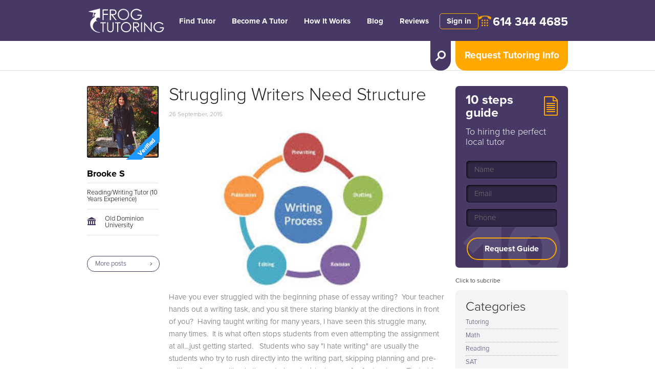

--- FILE ---
content_type: text/html; charset=UTF-8
request_url: https://frogtutoring.com/blog/127/struggling-writers-need-structure
body_size: 239009
content:
<!DOCTYPE html>
<html lang="en">
    <head>
        <meta name="description" content="Pre-writing and a disciplined writing process helps struggling students craft better papers and essays." />
        <meta name="keywords" content="Writing process, pre-writing, Writing tutor, essay" />
		<meta name="viewport" content="width=device-width, initial-scale=1.0, maximum-scale=10.0">
        <meta name="apple-mobile-web-app-capable" content="yes">
		<meta name="format-detection" content="telephone=no">
        <meta charset="UTF-8" >
			<meta property="fb:app_id" content="154670658077414">
        <meta property="og:title" content="Struggling Writers Need Structure | FrogTutoring" />
        <meta property="og:description" content="Pre-writing and a disciplined writing process helps struggling students craft better papers and essays." />
        <meta property="og:type" content="website" />
        <meta property="og:url" content="https://frogtutoring.com/blog/127/struggling-writers-need-structure" />
        <meta property="og:image" content="https://frogtutoring.com/frogtutoring/[data-uri]" />
			<meta property="og:image:secure_url" content="https://frogtutoring.com/frogtutoring/[data-uri]" />
        <meta property="og:site_name" content="FrogTutoring" />
        
		<meta name="twitter:card" content="Pre-writing and a disciplined writing process helps struggling students craft better papers and essays.">
		<meta name="twitter:image" content="https://frogtutoring.com/frogtutoring/[data-uri]" />
		<meta name="twitter:site" content="@frogtutoring">
		<meta name="twitter:title" content="Struggling Writers Need Structure | FrogTutoring">
		<meta name="twitter:description" content="Pre-writing and a disciplined writing process helps struggling students craft better papers and essays.">

		<meta itemprop="name" content="Struggling Writers Need Structure">
		<meta itemprop="description" content="Pre-writing and a disciplined writing process helps struggling students craft better papers and essays.">
		<meta itemprop="image" content="https://frogtutoring.com/frogtutoring/[data-uri]" />
		
		<link href="https://frogtutoring.com/blog/127/struggling-writers-need-structure" rel="canonical" />
        <title>Struggling Writers Need Structure | FrogTutoring</title>		<link rel="apple-touch-icon" href="/favicon.ico">
      <link rel="shortcut icon" href="/favicon.ico">
		<meta name="apple-mobile-web-app-title" content="FrogTutoring">
		
    <link rel="preload" href="/css/chosen.frog.min.css" as="style" onload="this.onload=null;this.rel='stylesheet'">
		<link href="/css/stylefrogtutoring.min.css?1" rel="stylesheet">
			<!-- Google Tag Manager -->
<script>(function(w,d,s,l,i){w[l]=w[l]||[];w[l].push({'gtm.start':
new Date().getTime(),event:'gtm.js'});var f=d.getElementsByTagName(s)[0],
j=d.createElement(s),dl=l!='dataLayer'?'&l='+l:'';j.async=true;j.src=
'https://www.googletagmanager.com/gtm.js?id='+i+dl;f.parentNode.insertBefore(j,f);
})(window,document,'script','dataLayer','GTM-59QTWQ');</script>
<!-- End Google Tag Manager -->
<!--script async src="https://www.googletagmanager.com/gtag/js?id=AW-1011441392"></script>
<script>
  window.dataLayer = window.dataLayer || [];
  function gtag(){dataLayer.push(arguments);}
  gtag('js', new Date());
  gtag('config', 'AW-1011441392');
</script-->
      
			<!--script type='text/javascript'>
    window.Muscula = { settings:{
        logId:"d6a9aa59-608c-4273-940f-8df72f36f14d", suppressErrors: false, googleAnalyticsEvents: 'none'
    }};
    (function () {
        var m = document.createElement('script'); m.type = 'text/javascript'; m.async = true;
        m.src = (window.location.protocol == 'https:' ? 'https:' : 'http:') +
            '//musculahq.appspot.com/Muscula7.js';
        var s = document.getElementsByTagName('script')[0]; s.parentNode.insertBefore(m, s);
        window.Muscula.run=function(){var a;eval(arguments[0]);window.Muscula.run=function(){};};
        window.Muscula.errors=[];window.onerror=function(){window.Muscula.errors.push(arguments);
        return window.Muscula.settings.suppressErrors===undefined;}
    })();
</script-->
			
        <!--[if IE]>
            <script src="http://html5shiv.googlecode.com/svn/trunk/html5.js"></script>
        <![endif]-->
				<script type="text/javascript" src="/js/jquery-1.10.2.min.js"></script>
	</head>
    <body>
      <!-- Google Tag Manager (noscript) -->
<noscript><iframe src="https://www.googletagmanager.com/ns.html?id=GTM-59QTWQ"
height="0" width="0" style="display:none;visibility:hidden"></iframe></noscript>
<!-- End Google Tag Manager (noscript) -->
        <div class="wrap">
             <div class="overlay" id="overlay"></div>
            <header class="small">
				<div class="wrapIn">
					<div class="top" id="top">
						<a href="/" class="logo" title="Frogtutoring"></a>						<div class="navBlock" id="navBlock">
							<nav>
								<ul>
									<li><a href="/tutors" alt="Find Tutor">Find Tutor</a></li>
									<li><a href="/jobs" alt="Become a tutor">Become A Tutor</a></li>
																		<li><a href="/#HowItWorks" alt="How it works">How It Works</a></li>
									<li><a href="/blog" alt="Blog">Blog</a></li>
									<li><a href="/reviews" alt="Reviews">Reviews</a></li>
																	</ul>
							</nav>
							<hr />
							<a href="https://frogtutoring.com/users/login?redirect=no" class="sign">Sign in</a>						</div>
						<a href="" title="" class="menuShow" id="menuShow"></a>
						<div class="phone" id="phone"><a href="tel:6143444685" class="desktop">614 344 4685</a><a href="tel:6143444685" class="mobile" style="display:none;"><img src="/landing2019/images/phone.png">WE'RE OPEN! CALL NOW</a></div>
						<div class="clear"></div>
					</div>					<div class="btns" id="fixblock">
						<a href="#" title="" class="requestBtn" id="requestBtn">Request Tutoring Info</a>
            <!--a href="#" class="requestBtn" data-toggle="modal" data-target="#seePlansModal">Request Tutoring Info</a-->
						<div class="reqForm" id="fixblock4">
							
							<form action="/request/tutor" id="ClientRequestForm2" method="post" accept-charset="utf-8"><div style="display:none;"><input type="hidden" name="_method" value="POST" /></div><input type="hidden" name="data[User][region_id]" id="UserRegionId" /><input type="hidden" name="data[User][level_id]" id="UserLevelId" /><div class="input white select" style="margin-bottom: 10px;"><select name="data[User][subject_id]" class="chosen-select chosen-disabled" id="UserSubjectId">
<option value="0">Subject</option>
<option value="1">Accounting</option>
<option value="2">ACT Math</option>
<option value="3">Pre Algebra</option>
<option value="4">Algebra</option>
<option value="5">Algebra II</option>
<option value="6">Arts</option>
<option value="7">College Algebra</option>
<option value="8">Anatomy Physiology I</option>
<option value="9">Anatomy Physiology II</option>
<option value="10">Biology</option>
<option value="11">Biology AP</option>
<option value="12">Biology I</option>
<option value="13">Biology II</option>
<option value="14">Biology Advance</option>
<option value="15">Biochemistry</option>
<option value="16">Business</option>
<option value="17">Pre Calculus</option>
<option value="18">Calculus</option>
<option value="19">Calculus AP</option>
<option value="20">Calculus I</option>
<option value="21">Calculus 2</option>
<option value="22">Calculus 3</option>
<option value="23">Chemistry</option>
<option value="24">AP Chemistry</option>
<option value="25">Chemistry I</option>
<option value="26">Chemistry II</option>
<option value="27">Organic Chemistry I</option>
<option value="28">Organic Chemistry II</option>
<option value="29">Chemistry Advance</option>
<option value="30">Criminal Justice</option>
<option value="31">Computer Science</option>
<option value="32">English</option>
<option value="33">AP English</option>
<option value="34">English I</option>
<option value="35">English II</option>
<option value="36">English Literature</option>
<option value="37">Economics</option>
<option value="38">Finance</option>
<option value="39">French</option>
<option value="40">Electrical Engineering</option>
<option value="41">Mechanical Engineering</option>
<option value="42">Geography</option>
<option value="43">Geology</option>
<option value="44">Geometry</option>
<option value="45">History</option>
<option value="46">AP History</option>
<option value="47">History Advance</option>
<option value="48">Homework Coach</option>
<option value="49">Latin</option>
<option value="50">Elementary Math</option>
<option value="51">Middle School Math</option>
<option value="52">Math</option>
<option value="53">2nd Grade Math</option>
<option value="54">3rd Grade Math</option>
<option value="55">4th Grade Math</option>
<option value="56">5th Grade Math</option>
<option value="57">6th Grade Math</option>
<option value="58">7th Grade Math</option>
<option value="59">8th Grade Math</option>
<option value="60">Math Advance</option>
<option value="61">Nutrition</option>
<option value="62">Nursing</option>
<option value="63">Physics</option>
<option value="64">AP Physics</option>
<option value="65">Physics I</option>
<option value="66">Physics II</option>
<option value="67">Physics Advance</option>
<option value="68">Reading Comprehension</option>
<option value="69">Science</option>
<option value="70">Spanish</option>
<option value="71">Spanish I</option>
<option value="72">Spanish II</option>
<option value="73">Spanish III</option>
<option value="74">Social Studies</option>
<option value="75">Study Skills</option>
<option value="76">Sociology</option>
<option value="77">Religion</option>
<option value="78">Trigonometry</option>
<option value="79">Psychology</option>
<option value="80">Kinesiology</option>
<option value="81">Statistics</option>
<option value="82">AP Statistics</option>
<option value="83">Elementary Statistics</option>
<option value="84">Advance Statistics </option>
<option value="85">Writing</option>
<option value="86">Writing Advance</option>
<option value="87">GRE</option>
<option value="88">GMAT</option>
<option value="89">PCAT</option>
<option value="90">MCAT</option>
<option value="91">LSAT</option>
<option value="92">SAT Math</option>
<option value="93">SAT Verbal/Writing</option>
<option value="94">Chinese</option>
<option value="95">Music Theory</option>
<option value="97">Speech Pathology </option>
<option value="98">Child Development </option>
<option value="99">Political Science</option>
<option value="100">Government</option>
<option value="101">Environmental Science</option>
<option value="102">Japanese</option>
<option value="104">German</option>
<option value="105">Astronomy</option>
<option value="106">ACT English</option>
<option value="107">Literature</option>
<option value="108">English Language Arts</option>
<option value="109">ESL/ESOL</option>
<option value="110">Jump Math</option>
<option value="111">Military History</option>
<option value="112">Military Science</option>
<option value="113">Military Training</option>
<option value="114">Special Education</option>
<option value="115">Topics of Mathematics</option>
<option value="116">Communication</option>
<option value="117">Education</option>
<option value="118">International Studies</option>
<option value="119">Philosophy</option>
<option value="120">French I</option>
<option value="121">French II</option>
<option value="124">Cello</option>
<option value="125">Clarinet Compostion</option>
<option value="126">Drums</option>
<option value="127">Ear Training</option>
<option value="128">Flute</option>
<option value="129">French Horn</option>
<option value="130">General Music</option>
<option value="131">Guitar</option>
<option value="132">Music History</option>
<option value="133">Music Production</option>
<option value="135">Oboe</option>
<option value="136">Piano</option>
<option value="137">Salsa Dancing</option>
<option value="138">Saxophone</option>
<option value="139">Trombone</option>
<option value="140">Violin</option>
<option value="141">Voice (Music)</option>
<option value="142">Composition</option>
<option value="143">Adobe Flash</option>
<option value="144">Adobe Illustrator</option>
<option value="145">Adobe InDesign</option>
<option value="146">Adobe Lightroom</option>
<option value="147">Adobe Photoshop</option>
<option value="148">ASP NET</option>
<option value="149">AutoCAD</option>
<option value="150">C</option>
<option value="151">C++</option>
<option value="152">COBOL</option>
<option value="153">Computer Engineering</option>
<option value="154">Computer Programming</option>
<option value="156">Desktop Publishing</option>
<option value="157">DOS</option>
<option value="158">Dreamweaver</option>
<option value="159">Graphic Design</option>
<option value="160">HTML</option>
<option value="161">Java</option>
<option value="162">Javascript</option>
<option value="163">Linux</option>
<option value="164">Macintosh</option>
<option value="165">Mathematica</option>
<option value="166">MATLAB</option>
<option value="167">Maya</option>
<option value="168">Microsoft Access</option>
<option value="169">Microsoft Excel</option>
<option value="170">Microsoft PowerPoint</option>
<option value="171">Microsoft Publisher</option>
<option value="172">Microsoft Windows</option>
<option value="173">Microsoft Word</option>
<option value="174">Networking</option>
<option value="175">Oracle Pascal Perl</option>
<option value="176">PHP</option>
<option value="177">Python</option>
<option value="178">Quickbooks</option>
<option value="179">Revit</option>
<option value="180">SAS</option>
<option value="181">SPSS</option>
<option value="182">SQL</option>
<option value="183">STATA</option>
<option value="184">UNIX</option>
<option value="185">Video Production</option>
<option value="186">ACT Science</option>
<option value="187">ACT Reading</option>
<option value="188">TOEFL</option>
<option value="189">ASVAB</option>
<option value="190">CLAST</option>
<option value="191">MCSA</option>
<option value="192">Regents</option>
<option value="193">TEAS</option>
<option value="194">Bar Exam</option>
<option value="195">IELTS</option>
<option value="196">SOL</option>
<option value="197">COOP/HSPT</option>
<option value="198">ISEE</option>
<option value="199">NCLEX</option>
<option value="200">SSAT</option>
<option value="201">GBEST</option>
<option value="202">Praxis</option>
<option value="203">STAAR Prep</option>
<option value="204">STAAR Math</option>
<option value="205">STAAR Reading </option>
<option value="206">STAAR Science</option>
<option value="207">AFOQT</option>
<option value="208">CFA</option>
<option value="209">PSAT</option>
<option value="210">Series 63</option>
<option value="211">FCAT</option>
<option value="212">Macro Economics</option>
<option value="213">Micro-Economics</option>
<option value="214">Italian</option>
<option value="215">CPA Prep</option>
<option value="217">Portuguese</option>
<option value="218">Microbiology</option>
<option value="219">Interior Design</option>
<option value="220">Farsi</option>
<option value="221">PARCC</option>
<option value="222">Greek</option>
<option value="223">GED</option>
<option value="224">SketchUp</option>
<option value="225">Hebrew</option>
<option value="227">PMI</option>
<option value="228">MAT</option>
<option value="229">Arabic</option>
<option value="230">Graduate Level Writing</option>
<option value="231">American Sign Language</option>
<option value="233">Conversational Spanish</option>
<option value="234">Conversational German</option>
<option value="236">Conversational Japanese</option>
<option value="237">Conversational Mandarin</option>
<option value="238">Conversational Latin</option>
<option value="239">Conversational Italian</option>
<option value="240">Conversational Hebrew</option>
<option value="241">Conversational Farsi</option>
<option value="242">Conversational French</option>
<option value="243">Conversational Portuguese</option>
<option value="244">Conversational Russian</option>
<option value="245">Conversational Vietnamese</option>
<option value="246">Conversational Swahili</option>
<option value="247">Conversational Arabic</option>
<option value="248">Conversational Danish</option>
<option value="249">Conversational Dutch</option>
<option value="250">Conversational Greek</option>
<option value="251">Conversational Hindi</option>
<option value="252">Conversational Korean</option>
<option value="253">Conversational Persian</option>
<option value="254">Conversational Swedish</option>
<option value="255">Series 6</option>
<option value="256">Business Calculus</option>
<option value="257">ESL</option>
<option value="258">Thai</option>
<option value="259">Genetics</option>
<option value="260">Real Estate Exam</option>
<option value="261">R Programming</option>
<option value="262">HESI</option>
<option value="263">Series 7</option>
<option value="264">Business Statistics</option>
<option value="265">Earth Science</option>
<option value="266">Living Environment</option>
<option value="267">AAI</option>
<option value="268">AANP</option>
<option value="269">AAPC</option>
<option value="270">ABPM</option>
<option value="271">ACE</option>
<option value="272">ACSM</option>
<option value="273">AFSP</option>
<option value="274">AIS</option>
<option value="275">ANCC</option>
<option value="276">API</option>
<option value="277">ARDMS</option>
<option value="278">ARM</option>
<option value="279">ARM-E</option>
<option value="280">ARM-P</option>
<option value="281">ARRT-Radiology</option>
<option value="282">ASCP-Board Certification</option>
<option value="283">ASHI</option>
<option value="284">AWS</option>
<option value="285">BCABA</option>
<option value="286">CAE</option>
<option value="287">BCBA-Board Certification</option>
<option value="288">CAIA</option>
<option value="289">CAPM</option>
<option value="290">CBEST</option>
<option value="291">CCA-N</option>
<option value="292">CCENT</option>
<option value="293">CCNA</option>
<option value="294">CCNP</option>
<option value="295">CCP-V</option>
<option value="296">CDR</option>
<option value="297">CDL</option>
<option value="298">CEH</option>
<option value="299">CFP</option>
<option value="300">CGEIT</option>
<option value="301">CIA</option>
<option value="302">CIC</option>
<option value="303">CBIC</option>
<option value="305">CIMA</option>
<option value="306">CISM</option>
<option value="307">CISSP</option>
<option value="308">CLS</option>
<option value="309">CMA</option>
<option value="310">CMT</option>
<option value="311">COMLEX</option>
<option value="312">CompTIA Network</option>
<option value="313">CompTIA Security+</option>
<option value="314">CPA</option>
<option value="315">CPC</option>
<option value="316">CPCE</option>
<option value="317">CPE</option>
<option value="318">CPFA</option>
<option value="319">CPPA</option>
<option value="320">CRISC</option>
<option value="321">CRM</option>
<option value="322">CSET</option>
<option value="323">CSRM</option>
<option value="324">CST</option>
<option value="325">CTRS</option>
<option value="326">EA</option>
<option value="327">EAS</option>
<option value="328">EMT</option>
<option value="329">FAA</option>
<option value="330">FE</option>
<option value="331">FRM</option>
<option value="332">FRT</option>
<option value="333">FS</option>
<option value="334">FTCE</option>
<option value="335">GACE</option>
<option value="336">GDC</option>
<option value="337">GIAC</option>
<option value="338">IBEW</option>
<option value="339">Insurance Exam</option>
<option value="340">ISSA</option>
<option value="341">LMSW</option>
<option value="342">LSW</option>
<option value="343">MBLEX</option>
<option value="344">MCSD</option>
<option value="345">MCSE</option>
<option value="346">MLT</option>
<option value="347">MOS</option>
<option value="348">MTC</option>
<option value="349">NAPLEX</option>
<option value="350">NASM</option>
<option value="351">NBCOT</option>
<option value="352">NBDE</option>
<option value="353">NBE</option>
<option value="354">NES Network+</option>
<option value="355">NMLS</option>
<option value="356">NPTE</option>
<option value="357">OAE</option>
<option value="358">OCAJP8</option>
<option value="359">PAMRE</option>
<option value="360">PANCE</option>
<option value="361">PANRE</option>
<option value="362">PE Exam</option>
<option value="363">PHR</option>
<option value="385">Health</option>
<option value="384">Physical Science</option>
<option value="371">PS Exam</option>
<option value="372">RHCSA</option>
<option value="373">SAEE</option>
<option value="374">SHRM-CP</option>
<option value="375">SIE</option>
<option value="376">SOPD</option>
<option value="377">PPA</option>
<option value="378">SSA</option>
<option value="379">TAP</option>
<option value="380">VTNE</option>
<option value="381">WEST-B</option>
<option value="382">WEST-E</option>
<option value="383">Windows 10: 70-698</option>
<option value="386">Reading</option>
<option value="387">Basic Computer Skills</option>
<option value="388">Econometrics</option>
<option value="389">Civil Engineering</option>
<option value="390">AP Computer Science</option>
<option value="391">ACCUPLACER</option>
<option value="392">Zoology</option>
<option value="393">Dental Admissions Test</option>
<option value="394">Anthropology</option>
<option value="395">Thermodynamics</option>
<option value="396">Chemical Engineering</option>
<option value="397">SAT</option>
<option value="398">SAT Reading</option>
<option value="399">SAT English</option>
<option value="400">ACT</option>
<option value="401">Bio Statistics</option>
<option value="402">Engineering</option>
<option value="403">Linear Algebra</option>
<option value="404">Differential equation</option>
<option value="405">Pharmacology</option>
<option value="406">Medical Surgical</option>
<option value="407">Financial Accounting</option>
<option value="408">Managerial Accounting</option>
</select></div><div class="input text"><input name="data[User][name]" type="text" placeholder="First and Last Name" id="UserName" /><span>Please enter name</span></div><div class="input text"><input name="data[User][email]" type="text" placeholder="Email" id="UserEmail" /><span>Please enter email</span></div><div class="input text required"><input name="data[User][phone]" type="text" placeholder="Phone" maxlength="100" id="UserPhone" /><span>Please enter phone</span></div><div class="input text"><input name="data[User][time_call]" type="text" placeholder="Additional needs &amp; Best Time Call" id="UserTimeCall" /><span>Please enter details</span></div><input type="hidden" name="data[User][tutor_id]" id="UserTutorId" /><div class="submit"><input class="findBtn" style="width:100%;" id="ClientRequestForm2Submit" type="submit" value="Submit Info Request" /></div></form><script>
window.addEventListener("load",function(event) {
	$('#ClientRequestForm2').submit(function(event){
		var fields = ['UserName','UserEmail','UserPhone','UserTimeCall','UserSubjectId'];//,'UserRegionId','UserLevelId','UserZipcode'
		var retVal = false;
		for (index = 0; index < fields.length; ++index) {
			var input = $('#'+fields[index]);
			if(!input.val() || input.val()==0) {
				retVal = true;
				input.parent().addClass('error');
			}else{
				input.parent().removeClass('error');
			}
		}
		if(retVal)event.preventDefault();
		else $('#ClientRequestForm2Submit').val('Sending Request...');
	});
}, false);
</script>							
						</div>
						<a href="" title="" class="searchBtn" id="searchBtn" aria-label="search tutor"></a>
					</div>
					<div class="findForm" id="fixblock3">
						<div class="wrapIn">
							
							<form action="/tutors/search" id="UserListingForm" method="post" accept-charset="utf-8"><div style="display:none;"><input type="hidden" name="_method" value="POST" /></div><div class="input select"><input name="data[User][region]" type="text" class="typeahead region" placeholder="Near" id="UserRegion" /></div><div class="input select"><input name="data[User][level]" type="text" class="typeahead level" placeholder="Enter Level" id="UserLevel" /></div><div class="input select"><input name="data[User][subject]" type="text" class="typeahead subject" placeholder="Enter Subject" id="UserSubject" /></div><div class="submit"><input class="findBtn" type="submit" value="Tutor Search" /></div></form><script>
	window.addEventListener("load",function(event) {
		//var regions = ;
		var levels = ["College","High School","Middle School","Elementary School","Test Prep","Music Lessons","Computer","Language Lessons","Preschool","Adult Learning"];
		var subjects = ["Accounting","ACT Math","Pre Algebra","Algebra","Algebra II","Arts","College Algebra","Anatomy Physiology I","Anatomy Physiology II","Biology","Biology AP","Biology I","Biology II","Biology Advance","Biochemistry","Business","Pre Calculus","Calculus","Calculus AP","Calculus I","Calculus 2","Calculus 3","Chemistry","AP Chemistry","Chemistry I","Chemistry II","Organic Chemistry I","Organic Chemistry II","Chemistry Advance","Criminal Justice","Computer Science","English","AP English","English I","English II","English Literature","Economics","Finance","French","Electrical Engineering","Mechanical Engineering","Geography","Geology","Geometry","History","AP History","History Advance","Homework Coach","Latin","Elementary Math","Middle School Math","Math","2nd Grade Math","3rd Grade Math","4th Grade Math","5th Grade Math","6th Grade Math","7th Grade Math","8th Grade Math","Math Advance","Nutrition","Nursing","Physics","AP Physics","Physics I","Physics II","Physics Advance","Reading Comprehension","Science","Spanish","Spanish I","Spanish II","Spanish III","Social Studies","Study Skills","Sociology","Religion","Trigonometry","Psychology","Kinesiology","Statistics","AP Statistics","Elementary Statistics","Advance Statistics ","Writing","Writing Advance","GRE","GMAT","PCAT","MCAT","LSAT","SAT Math","SAT Verbal\/Writing","Chinese","Music Theory","Speech Pathology ","Child Development ","Political Science","Government","Environmental Science","Japanese","German","Astronomy","ACT English","Literature","English Language Arts","ESL\/ESOL","Jump Math","Military History","Military Science","Military Training","Special Education","Topics of Mathematics","Communication","Education","International Studies","Philosophy","French I","French II","Cello","Clarinet Compostion","Drums","Ear Training","Flute","French Horn","General Music","Guitar","Music History","Music Production","Oboe","Piano","Salsa Dancing","Saxophone","Trombone","Violin","Voice (Music)","Composition","Adobe Flash","Adobe Illustrator","Adobe InDesign","Adobe Lightroom","Adobe Photoshop","ASP NET","AutoCAD","C","C++","COBOL","Computer Engineering","Computer Programming","Desktop Publishing","DOS","Dreamweaver","Graphic Design","HTML","Java","Javascript","Linux","Macintosh","Mathematica","MATLAB","Maya","Microsoft Access","Microsoft Excel","Microsoft PowerPoint","Microsoft Publisher","Microsoft Windows","Microsoft Word","Networking","Oracle Pascal Perl","PHP","Python","Quickbooks","Revit","SAS","SPSS","SQL","STATA","UNIX","Video Production","ACT Science","ACT Reading","TOEFL","ASVAB","CLAST","MCSA","Regents","TEAS","Bar Exam","IELTS","SOL","COOP\/HSPT","ISEE","NCLEX","SSAT","GBEST","Praxis","STAAR Prep","STAAR Math","STAAR Reading ","STAAR Science","AFOQT","CFA","PSAT","Series 63","FCAT","Macro Economics","Micro-Economics","Italian","CPA Prep","Portuguese","Microbiology","Interior Design","Farsi","PARCC","Greek","GED","SketchUp","Hebrew","PMI","MAT","Arabic","Graduate Level Writing","American Sign Language","Conversational Spanish","Conversational German","Conversational Japanese","Conversational Mandarin","Conversational Latin","Conversational Italian","Conversational Hebrew","Conversational Farsi","Conversational French","Conversational Portuguese","Conversational Russian","Conversational Vietnamese","Conversational Swahili","Conversational Arabic","Conversational Danish","Conversational Dutch","Conversational Greek","Conversational Hindi","Conversational Korean","Conversational Persian","Conversational Swedish","Series 6","Business Calculus","ESL","Thai","Genetics","Real Estate Exam","R Programming","HESI","Series 7","Business Statistics","Earth Science","Living Environment","AAI","AANP","AAPC","ABPM","ACE","ACSM","AFSP","AIS","ANCC","API","ARDMS","ARM","ARM-E","ARM-P","ARRT-Radiology","ASCP-Board Certification","ASHI","AWS","BCABA","CAE","BCBA-Board Certification","CAIA","CAPM","CBEST","CCA-N","CCENT","CCNA","CCNP","CCP-V","CDR","CDL","CEH","CFP","CGEIT","CIA","CIC","CBIC","CIMA","CISM","CISSP","CLS","CMA","CMT","COMLEX","CompTIA Network","CompTIA Security+","CPA","CPC","CPCE","CPE","CPFA","CPPA","CRISC","CRM","CSET","CSRM","CST","CTRS","EA","EAS","EMT","FAA","FE","FRM","FRT","FS","FTCE","GACE","GDC","GIAC","IBEW","Insurance Exam","ISSA","LMSW","LSW","MBLEX","MCSD","MCSE","MLT","MOS","MTC","NAPLEX","NASM","NBCOT","NBDE","NBE","NES Network+","NMLS","NPTE","OAE","OCAJP8","PAMRE","PANCE","PANRE","PE Exam","PHR","Health","Physical Science","PS Exam","RHCSA","SAEE","SHRM-CP","SIE","SOPD","PPA","SSA","TAP","VTNE","WEST-B","WEST-E","Windows 10: 70-698","Reading","Basic Computer Skills","Econometrics","Civil Engineering","AP Computer Science","ACCUPLACER","Zoology","Dental Admissions Test","Anthropology","Thermodynamics","Chemical Engineering","SAT","SAT Reading","SAT English","ACT","Bio Statistics","Engineering","Linear Algebra","Differential equation","Pharmacology","Medical Surgical","Financial Accounting","Managerial Accounting"];
		var subjects_with_level_id = {"1":{"227":"PMI","231":"American Sign Language"},"2":{"105":"Astronomy","16":"Business","17":"Pre Calculus","31":"Computer Science","37":"Economics","42":"Geography","61":"Nutrition","71":"Spanish I","72":"Spanish II","73":"Spanish III","78":"Trigonometry","79":"Psychology","86":"Writing Advance","94":"Chinese","45":"History","49":"Latin","60":"Math Advance","95":"Music Theory","6":"Arts","32":"English","39":"French","85":"Writing","68":"Reading Comprehension","77":"Religion","75":"Study Skills","1":"Accounting","7":"College Algebra","8":"Anatomy Physiology I","9":"Anatomy Physiology II","12":"Biology I","13":"Biology II","14":"Biology Advance","15":"Biochemistry","116":"Communication","117":"Education","101":"Environmental Science","118":"International Studies","119":"Philosophy","20":"Calculus I","21":"Calculus 2","22":"Calculus 3","25":"Chemistry I","26":"Chemistry II","29":"Chemistry Advance","98":"Child Development ","30":"Criminal Justice","40":"Electrical Engineering","41":"Mechanical Engineering","38":"Finance","43":"Geology","104":"German","47":"History Advance","102":"Japanese","80":"Kinesiology","107":"Literature","62":"Nursing","27":"Organic Chemistry I","28":"Organic Chemistry II","65":"Physics I","66":"Physics II","67":"Physics Advance","99":"Political Science","76":"Sociology","97":"Speech Pathology ","83":"Elementary Statistics","84":"Advance Statistics ","120":"French I","121":"French II","143":"Adobe Flash","145":"Adobe InDesign","147":"Adobe Photoshop","149":"AutoCAD","151":"C++","153":"Computer Engineering","154":"Computer Programming","156":"Desktop Publishing","158":"Dreamweaver","159":"Graphic Design","52":"Math","212":"Macro Economics","213":"Micro-Economics","214":"Italian","396":"Chemical Engineering","395":"Thermodynamics","394":"Anthropology","218":"Microbiology","219":"Interior Design","220":"Farsi","222":"Greek","223":"GED","225":"Hebrew","227":"PMI","392":"Zoology","391":"ACCUPLACER","389":"Civil Engineering","230":"Graduate Level Writing","231":"American Sign Language","256":"Business Calculus","257":"ESL","258":"Thai","259":"Genetics","263":"Series 7","264":"Business Statistics","388":"Econometrics","401":"Bio Statistics","402":"Engineering","403":"Linear Algebra","404":"Differential equation","405":"Pharmacology","406":"Medical Surgical","407":"Financial Accounting","408":"Managerial Accounting"},"3":{"1":"Accounting","3":"Pre Algebra","5":"Algebra II","10":"Biology","11":"Biology AP","18":"Calculus","19":"Calculus AP","23":"Chemistry","24":"AP Chemistry","94":"Chinese","45":"History","46":"AP History","49":"Latin","95":"Music Theory","63":"Physics","64":"AP Physics","81":"Statistics","82":"AP Statistics","44":"Geometry","4":"Algebra","6":"Arts","32":"English","39":"French","48":"Homework Coach","60":"Math Advance","69":"Science","68":"Reading Comprehension","77":"Religion","85":"Writing","75":"Study Skills","8":"Anatomy Physiology I","105":"Astronomy","16":"Business","17":"Pre Calculus","31":"Computer Science","37":"Economics","42":"Geography","61":"Nutrition","79":"Psychology","71":"Spanish I","72":"Spanish II","73":"Spanish III","78":"Trigonometry","86":"Writing Advance","52":"Math","33":"AP English","92":"SAT Math","93":"SAT Verbal\/Writing","212":"Macro Economics","213":"Micro-Economics","214":"Italian","198":"ISEE","398":"SAT Reading","397":"SAT","100":"Government","220":"Farsi","222":"Greek","223":"GED","225":"Hebrew","104":"German","390":"AP Computer Science","231":"American Sign Language","257":"ESL","258":"Thai","264":"Business Statistics","265":"Earth Science","266":"Living Environment","384":"Physical Science","385":"Health","399":"SAT English","407":"Financial Accounting","408":"Managerial Accounting"},"4":{"32":"English","4":"Algebra","6":"Arts","39":"French","48":"Homework Coach","60":"Math Advance","68":"Reading Comprehension","69":"Science","77":"Religion","85":"Writing","3":"Pre Algebra","10":"Biology","51":"Middle School Math","70":"Spanish","75":"Study Skills","94":"Chinese","45":"History","49":"Latin","95":"Music Theory","52":"Math","214":"Italian","198":"ISEE","220":"Farsi","222":"Greek","225":"Hebrew","104":"German","231":"American Sign Language","257":"ESL","258":"Thai","265":"Earth Science","266":"Living Environment","384":"Physical Science","385":"Health","386":"Reading","58":"7th Grade Math"},"5":{"50":"Elementary Math","74":"Social Studies","48":"Homework Coach","69":"Science","70":"Spanish","75":"Study Skills","6":"Arts","32":"English","39":"French","68":"Reading Comprehension","77":"Religion","85":"Writing","52":"Math","214":"Italian","198":"ISEE","220":"Farsi","222":"Greek","225":"Hebrew","104":"German","231":"American Sign Language","257":"ESL","258":"Thai","386":"Reading","53":"2nd Grade Math","54":"3rd Grade Math","55":"4th Grade Math","56":"5th Grade Math","57":"6th Grade Math"},"6":{"87":"GRE","88":"GMAT","89":"PCAT","90":"MCAT","91":"LSAT","92":"SAT Math","93":"SAT Verbal\/Writing","2":"ACT Math","106":"ACT English","186":"ACT Science","187":"ACT Reading","188":"TOEFL","109":"ESL\/ESOL","189":"ASVAB","190":"CLAST","191":"MCSA","192":"Regents","193":"TEAS","194":"Bar Exam","195":"IELTS","196":"SOL","197":"COOP\/HSPT","198":"ISEE","199":"NCLEX","200":"SSAT","201":"GBEST","202":"Praxis","203":"STAAR Prep","204":"STAAR Math","205":"STAAR Reading ","206":"STAAR Science","207":"AFOQT","208":"CFA","209":"PSAT","210":"Series 63","211":"FCAT","215":"CPA Prep","398":"SAT Reading","397":"SAT","221":"PARCC","223":"GED","227":"PMI","228":"MAT","393":"Dental Admissions Test","391":"ACCUPLACER","257":"ESL","260":"Real Estate Exam","262":"HESI","263":"Series 7","267":"AAI","268":"AANP","269":"AAPC","270":"ABPM","271":"ACE","272":"ACSM","273":"AFSP","274":"AIS","275":"ANCC","276":"API","277":"ARDMS","278":"ARM","279":"ARM-E","280":"ARM-P","281":"ARRT-Radiology","282":"ASCP-Board Certification","283":"ASHI","284":"AWS","285":"BCABA","286":"CAE","287":"BCBA-Board Certification","288":"CAIA","289":"CAPM","290":"CBEST","291":"CCA-N","292":"CCENT","293":"CCNA","294":"CCNP","295":"CCP-V","296":"CDR","297":"CDL","298":"CEH","299":"CFP","300":"CGEIT","301":"CIA","302":"CIC","303":"CBIC","305":"CIMA","306":"CISM","307":"CISSP","308":"CLS","309":"CMA","310":"CMT","311":"COMLEX","312":"CompTIA Network","313":"CompTIA Security+","314":"CPA","315":"CPC","316":"CPCE","317":"CPE","318":"CPFA","319":"CPPA","320":"CRISC","321":"CRM","322":"CSET","323":"CSRM","324":"CST","325":"CTRS","326":"EA","327":"EAS","328":"EMT","329":"FAA","330":"FE","331":"FRM","332":"FRT","333":"FS","334":"FTCE","335":"GACE","336":"GDC","337":"GIAC","338":"IBEW","339":"Insurance Exam","340":"ISSA","341":"LMSW","342":"LSW","343":"MBLEX","344":"MCSD","345":"MCSE","346":"MLT","347":"MOS","348":"MTC","349":"NAPLEX","350":"NASM","351":"NBCOT","352":"NBDE","353":"NBE","354":"NES Network+","355":"NMLS","356":"NPTE","357":"OAE","358":"OCAJP8","359":"PAMRE","360":"PANCE","361":"PANRE","362":"PE Exam","363":"PHR","371":"PS Exam","372":"RHCSA","373":"SAEE","374":"SHRM-CP","375":"SIE","376":"SOPD","377":"PPA","378":"SSA","379":"TAP","380":"VTNE","381":"WEST-B","382":"WEST-E","383":"Windows 10: 70-698","399":"SAT English","400":"ACT"},"7":{"124":"Cello","125":"Clarinet Compostion","126":"Drums","127":"Ear Training","128":"Flute","129":"French Horn","130":"General Music","131":"Guitar","132":"Music History","133":"Music Production","95":"Music Theory","135":"Oboe","136":"Piano","137":"Salsa Dancing","138":"Saxophone","139":"Trombone","140":"Violin","141":"Voice (Music)","142":"Composition"},"8":{"143":"Adobe Flash","144":"Adobe Illustrator","145":"Adobe InDesign","146":"Adobe Lightroom","147":"Adobe Photoshop","148":"ASP NET","149":"AutoCAD","150":"C","151":"C++","152":"COBOL","153":"Computer Engineering","154":"Computer Programming","31":"Computer Science","156":"Desktop Publishing","157":"DOS","158":"Dreamweaver","159":"Graphic Design","160":"HTML","161":"Java","162":"Javascript","163":"Linux","164":"Macintosh","165":"Mathematica","166":"MATLAB","167":"Maya","168":"Microsoft Access","169":"Microsoft Excel","170":"Microsoft PowerPoint","171":"Microsoft Publisher","172":"Microsoft Windows","173":"Microsoft Word","174":"Networking","175":"Oracle Pascal Perl","176":"PHP","177":"Python","178":"Quickbooks","179":"Revit","180":"SAS","181":"SPSS","182":"SQL","183":"STATA","184":"UNIX","185":"Video Production","224":"SketchUp","255":"Series 6","261":"R Programming","383":"Windows 10: 70-698","387":"Basic Computer Skills"},"9":{"217":"Portuguese","229":"Arabic","233":"Conversational Spanish","234":"Conversational German","231":"American Sign Language","236":"Conversational Japanese","237":"Conversational Mandarin","238":"Conversational Latin","239":"Conversational Italian","240":"Conversational Hebrew","241":"Conversational Farsi","242":"Conversational French","243":"Conversational Portuguese","244":"Conversational Russian","245":"Conversational Vietnamese","246":"Conversational Swahili","247":"Conversational Arabic","248":"Conversational Danish","249":"Conversational Dutch","250":"Conversational Greek","251":"Conversational Hindi","252":"Conversational Korean","253":"Conversational Persian","254":"Conversational Swedish","257":"ESL","258":"Thai"},"10":{"386":"Reading"},"11":{"386":"Reading","387":"Basic Computer Skills"}};
		var levels_name_to_id = {"College":2,"High School":3,"Middle School":4,"Elementary School":5,"Test Prep":6,"Music Lessons":7,"Computer":8,"Language Lessons":9,"Preschool":10,"Adult Learning":11};
		var regionTypeTimeout;
    
		//$('.typeahead.level').on('typeahead:loaded',function(){
			$('.typeahead.level').typeahead({
				hint: true,
				minLength: 0
			},
			{
				name: 'levels',
				displayKey: 'value',
				source: typeaheadSubstringMatcher(levels)
			});
			$('.typeahead.region').typeahead({
				hint: true,
				minLength: 0
			},
			{
				name: 'regions',
				displayKey: 'name',
				source: function(query, syncResults) {
          try{clearTimeout(regionTypeTimeout);}catch(e){}
          regionTypeTimeout = setTimeout(function() {
            $.get('/regions/sst/q:' + query.replace(' ','+'), function(data) {
              syncResults(data);
            });
          }, 1000);
        }//typeaheadSubstringMatcher(regions)
			});
			$('.typeahead.subject').typeahead({
				hint: true,
				minLength: 0
			},
			{
				name: 'subjects',
				displayKey: 'value',
				source: typeaheadSubstringMatcher(subjects)
			});
			$('input.typeahead.level.tt-input').focusout(function(){
				$('.typeahead.subject').typeahead('destroy');
				$('.typeahead.subject').typeahead({
					hint: true,
					minLength: 0
				},
				{
					name: 'subjects',
					displayKey: 'value',
					source: typeaheadSubstringMatcher(subjects_with_level_id[levels_name_to_id[$('#UserLevel').val()]])
				});
			});
		//});
		
	}, false);
</script>							
						</div>
					</div>
				</div>
            </header>
			<div class="clear"></div>			<main>
				<div class="breadcrumbs">
						<div class="wrapIn">
							<span>&nbsp;</span>
						</div>
					</div>
					<div class="wrapIn">
					<section class="blogView" itemscope itemtype="http://schema.org/BlogPosting">
						<div class="head">
							<h2 itemprop="name">Struggling Writers Need Structure</h2>
														<time>26 September, 2015</time>
							<meta itemprop="datePublished" content="2015-09-26" />
              <meta itemprop="headline" content="Have you ever struggled with the beginning phase of essay writing? &amp;nbsp;Your teacher hands out a wr" />
								<meta style="display:none;" itemprop="image" content="[data-uri]" />						</div>
						
						<div class="description" itemprop="articleBody">
							<img alt="The Writing Process" src="[data-uri]" height="306" width="525" align="none"><br>Have you ever struggled with the beginning phase of essay writing? &nbsp;Your teacher hands out a writing task, and you sit there staring blankly at the directions in front of you? &nbsp;Having taught writing for many years, I have seen this struggle many, many times. &nbsp;It is what often stops students from even attempting the assignment at all...just getting started. &nbsp; Students who say "I hate writing" are usually the students who try to rush directly into the writing part, skipping planning and pre-writing, often resulting in them staring at a blank page for far too long. &nbsp;That old aphorism&nbsp; that "slowing down can actually save you time" is 100% correct.<div><br><h5>Getting Started: Understanding the Assignment and Breaking it Into Parts<br></h5></div><div>For those who struggle with how to start writing, I have several suggestions that may ease the pain of the dreaded writer's block. &nbsp;First and foremost, break down what the prompt/writing assignment is asking. &nbsp;Merely understanding the task in front of you is so vitally important, but students often skim the question and attempt to jump start the writing process only to learn that they don't have much to write. &nbsp;Dissect the question or prompt by breaking it down into smaller parts. &nbsp;Turn it into a "To Do" list that you understand. &nbsp;If you are lucky enough that your teacher supplied you with a rubric, use it! &nbsp;It will help you understand exactly in what direction your writing is headed.</div><div><br><br><h4>Getting Organized: Ideas, Brainstorming, and Organizing<br></h4></div><div>After you feel comfortable that you know what your teacher is asking you to do, then it is time to plan, or brainstorm, for your essay. &nbsp;You should do this in whatever method works best for you. &nbsp;Some like to create a list of all ideas related to the topic, some like to create a web with ideas stemming from one central idea, and others like to just create a mess out of a blank sheet of paper. &nbsp;Whatever your approach is, do it! &nbsp;Don't ever skip the planning stage. &nbsp;It sets the wheels in motion. &nbsp;</div><div><br></div><div>After you initially get your ideas out on paper, begin to organize them. &nbsp;Determine which ideas are going to fit best with the purpose of the essay assignment. It's time to actually write your ever so important thesis statement, your claim. &nbsp;The thesis is what you will prove. &nbsp;It is the focus for everything you write in that essay, so make it a strong one that answers the question or addresses the prompt. &nbsp;</div><div><br></div><div>No, the planning is not done after your initial pre-write or your thesis statement development. &nbsp;After you have a strong thesis statement, begin an outline. &nbsp;Determine what is going to be in each paragraph. &nbsp;Remember, all of your body paragraphs have to be directly connected to the thesis! &nbsp; After you get your main ideas for each body paragraph, then it's time to think about what examples or evidence you will include within each body paragraph. &nbsp;You are always proving your thesis. &nbsp;Cross check everything with your thesis. &nbsp;</div><div><br><h4>The Bottom Line: Use These Tips, Save Time, and Start Your Real Draft!<br></h4></div><div>It may sound like a tremendous amount of work on the front end before you even start drafting (and that it because it is a lot of work), but it will save you time and help you avoid the&nbsp;dilemma&nbsp;of staring at the dreaded blank page. &nbsp;If you approach writing with a system, rather than trying to jump right into it, I guarantee a stronger essay and a better grade.</div>						</div>
						
																		<div class="about" itemprop="author" itemscope itemtype="http://schema.org/Person">
							<h5>About <span itemprop="name">Brooke S.</span></h5>
							<small>FrogTutoring Tutor Based in Philadelphia, PA</small>
							<p itemprop="description">I graduated from Old Dominion University in 2005 where I graduated with a B.A. in English, focusing on secondary education.  I started teaching in Virginia Beach immediately after I graduated from college.  I also took several graduate level classes through the University of Virginia&#039;s literature department.  I moved to Philadelphia two years ago where I transitioned from teaching high school to middle school.  My ultimate career goal is to work as a director of curriculum and instruction. </p>
							<a href="/tutor/18985" itemprop="url">Read more...</a>						</div>
						
						
						<div class="infoBlock">
							<div class="image">
								<a href="/tutor/18985"><img src="/img/5593dc46-5960-4286-8c0a-09c4b2411b35/profile.png" alt="" /></a>								<span class="label"></span>
							</div>
							<div class="person">
								<div class="name">Brooke S</div>
								<div class="line">Reading/Writing Tutor (10 Years Experience)</div>
								<div class="line study">Old Dominion University</div>
							</div>
							<div class="clear"></div>
							<div class="socialsBlock">
							<span class='st_facebook_hcount' displayText='Facebook'></span>
<span class='st_twitter_hcount' displayText='Tweet'></span>
<span class='st_googleplus_hcount' displayText='Google +'></span>
<span class='st_email_hcount' displayText='Email'></span>
								<span class='st_pinterest_hcount' displayText='Pinterest'></span>
							</div>
							<a href="/blogs/user:18985" class="morepost">More posts</a>							<div class="clear"></div>
						</div>
												
						<div class="comments">
							
						 <div id="disqus_thread"></div>
    <script type="text/javascript">
        var disqus_shortname = 'frogtutoring';
        (function() {
            var dsq = document.createElement('script'); dsq.type = 'text/javascript'; dsq.async = true;
            dsq.src = '//' + disqus_shortname + '.disqus.com/embed.js';
            (document.getElementsByTagName('head')[0] || document.getElementsByTagName('body')[0]).appendChild(dsq);
        })();
    </script>
    <noscript>Please enable JavaScript to view the <a href="http://disqus.com/?ref_noscript">comments powered by Disqus.</a></noscript>
    
						
						</div>
					</section>
					<aside class="aside">
						<div class="guide formBlock">
							<i></i>
							<div class="title">10 steps guide</div>
							<div class="text">To hiring the perfect local tutor</div>
							<form action="/blog" id="RequestGuideForm" method="post" accept-charset="utf-8"><div style="display:none;"><input type="hidden" name="_method" value="POST" /></div><input type="hidden" name="data[User][guide_id]" value="0" id="UserGuideId" />							<input type="text" name="data[name]" placeholder="Name" id="RequestGuideNameField">
							<input type="email" name="data[email]" placeholder="Email" id="RequestGuideEmailField">
							<input type="text" name="data[phone]" placeholder="Phone" id="RequestGuidePhoneField">
							<button class="btn" type="submit">Request Guide</button>
							</form>							<script>$(function(){
	$('#RequestGuideForm').submit(function(event){
		var fields = ['RequestGuideNameField','RequestGuideEmailField','RequestGuidePhoneField'];
		var retVal = false;
		for (index = 0; index < fields.length; ++index) {
			var input = $('#'+fields[index]);
			if(!input.val() || input.val()==0) {
				retVal = true;
				input.addClass('error');
			}else{
				input.removeClass('error');
			}
		}
		if(retVal)event.preventDefault();
	});
});</script>
						</div>
						
						<p><a href="http://feeds.feedburner.com/FrogTutoringBlog">Click to subcribe<br /><img src="http://feeds.feedburner.com/~fc/FrogTutoringBlog?bg=99CCFF&amp;fg=444444&amp;anim=0" height="26" width="88" style="border:0" alt="" /></a></p>
<div class="cats">
							<h5>Categories</h5>
							<ul>
								<li><a href="/blogs/category:tutoring">Tutoring</a></li><li><a href="/blogs/category:math">Math</a></li><li><a href="/blogs/category:reading">Reading</a></li><li><a href="/blogs/category:sat">SAT</a></li><li><a href="/blogs/category:act">ACT</a></li><li><a href="/blogs/category:algebra">Algebra</a></li><li><a href="/blogs/category:calculus">Calculus</a></li><li><a href="/blogs/category:geometry">Geometry</a></li><li><a href="/blogs/category:private_tutor">Private tutor</a></li><li><a href="/blogs/category:local_tutors">local tutors</a></li><li><a href="/blogs/category:tutoring_center">Tutoring center</a></li><li><a href="/blogs/category:biology">Biology</a></li><li><a href="/blogs/category:struggle_student">Struggle student</a></li><li><a href="/blogs/category:study_skills">Study skills</a></li><li><a href="/blogs/category:tutoring_program">Tutoring program</a></li><li><a href="/blogs/category:summer">Summer</a></li><li><a href="/blogs/category:college_admission">College admission</a></li><li><a href="/blogs/category:esl">ESL</a></li><li><a href="/blogs/category:gre">GRE</a></li><li><a href="/blogs/category:accounting">Accounting</a></li><li><a href="/blogs/category:adhd">ADHD</a></li><li><a href="/blogs/category:back_to_school">Back to School</a></li><li><a href="/blogs/category:discipline">Discipline</a></li><li><a href="/blogs/category:economics">Economics</a></li><li><a href="/blogs/category:elementary_tutor">Elementary tutor</a></li><li><a href="/blogs/category:gmat">GMAT</a></li><li><a href="/blogs/category:grammar">Grammar</a></li><li><a href="/blogs/category:high_school">High school</a></li><li><a href="/blogs/category:home">Home</a></li><li><a href="/blogs/category:home_school">Home school</a></li><li><a href="/blogs/category:jobs">Jobs</a></li><li><a href="/blogs/category:latin">Latin</a></li><li><a href="/blogs/category:lsat">LSAT</a></li><li><a href="/blogs/category:mcat">MCAT</a></li><li><a href="/blogs/category:middle_school">Middle School</a></li><li><a href="/blogs/category:physics">Physics</a></li><li><a href="/blogs/category:regents">Regents</a></li><li><a href="/blogs/category:science">Science</a></li><li><a href="/blogs/category:spanish">Spanish</a></li><li><a href="/blogs/category:special_ed">Special Ed</a></li><li><a href="/blogs/category:staar">STAAR</a></li><li><a href="/blogs/category:tutoring_jobs">Tutoring jobs</a></li>							</ul>
						</div><div class="latest">
							<h5>Latest Post</h5>
								<div class="item">
								<time>11 July, 2025 10:17</time>
								<a href="/blog/1669/teaching-by-example-rethinking-discipline-and-raising-good-humans">Teaching by Example: Rethinking Discipline and Raising Good Humans</a>							</div>
								<div class="item">
								<time>10 July, 2025 10:14</time>
								<a href="/blog/1668/why-are-study-skills-the-real-superpower">Why Are Study Skills the Real Superpower?</a>							</div>
								<div class="item">
								<time>22 April, 2025 11:16</time>
								<a href="/blog/1586/why-a-tutor-is-a-good-investment-for-your-child-s-future">Why a Tutor Is a Good Investment for Your Child’s Future</a>							</div>
								<div class="item">
								<time>31 March, 2025 12:58</time>
								<a href="/blog/1581/why-ap-statistics-feels-so-hard-and-how-an-experienced-ap-statistics-tutor-can-help-your-teen-thrive">Why AP Statistics Feels So Hard - And How an Experienced AP Statistics Tutor Can Help Your Teen Thrive</a>							</div>
								<div class="item">
								<time>17 February, 2025 9:35</time>
								<a href="/blog/1565/mastering-machine-learning-concepts-techniques-real-world-applications">Mastering Machine Learning: Concepts, Techniques &amp; Real-World Applications</a>							</div>
							</div>						
					</aside>
					<div class="clear"></div>
				</div>
								</main>
<script type="text/javascript" src="/js/masonry.min.js"></script>
		<script type="text/javascript">
			(function() {
			var stscr = document.createElement('script'); stscr.type = 'text/javascript'; stscr.async = true;
			stscr.src ="https://ws.sharethis.com/button/buttons.js";
			var s = document.getElementsByTagName('script')[0]; s.parentNode.insertBefore(stscr, s);
			stscr.onload=stCB;
			stscr.onreadystatechange=function(){if(stscr.readyState=='loaded'){stCB();}};})();
			function stCB(){
				stLight.options({
					publisher:'ed670e71-659a-4ba9-96f2-5083c8cd3f2b', doNotHash: false, doNotCopy: false, hashAddressBar: false
				});
			}
		</script>
<!--For Typeform form-->
<script> (function() { var qs,js,q,s,d=document, gi=d.getElementById, ce=d.createElement, gt=d.getElementsByTagName, id="typef_orm_share", b="https://embed.typeform.com/"; if(!gi.call(d,id)){ js=ce.call(d,"script"); js.id=id; js.src=b+"embed.js"; q=gt.call(d,"script")[0]; q.parentNode.insertBefore(js,q) } })() </script>        </div>
        <footer>
			<div class="wrapIn">
        <img src="/images/logo.png" />
                <a style="float:right;align-items: center;background-color: #22a4ef;color: #fff;cursor: pointer;display: flex;font-size: 18px;font-weight: 500;justify-content: center;padding: 15px 35px;" href="/jobs">BECOME A TUTOR</a>
				<div class="clear"></div>
          <hr style="width: 100%;">
				<div class="clear"></div>
				<div class="block footMenu">
					<h3>More</h3>
					<ul>
						<li><a href="/about_us">About</a></li>
						<li><a href="/team">Team</a></li>
						<li><a href="/contact_us">Contact Us</a></li>
            <li><a href="https://frogtutoring.com/frogtutoring/lessonspacedemo">Demo tutoring</a></li>
						<li><a href="/jobs">Jobs</a></li>
						<li><a href="/faq">FAQ</a></li>
						<li><a href="/refund">Refund</a></li>
						<li><a href="/blog">Blog</a></li>
						<li><a href="/media">Press Room</a></li>
						<li><a href="/privacy">Privacy</a></li>
            
						<li><a href="/dallas-arlington-fort-worth-metroplex-computer-summer-camp">Camp</a></li>
						<li><a href="/links/cities">Cities</a></li>
						<li><a href="/links/cities-subjects">Subjects by Cities</a></li>
						<li><a href="/tutors/universities">Universities</a></li>
						<li><a href="/links/jobs">Tutoring Jobs</a></li>
						<li><a href="/links/cities-tutors">Tutors</a></li>
						
						<li><a href="/sitemap.xml">Sitemap</a></li>
						<li><a href="/pages/terms">Terms</a></li>
            <li><a href="/elessons">Free Lessons</a></li>
					</ul>
					<a href="#" title="" class="more">More...</a>
					<div class="socials">
						<small>Connect with us</small>
						<a href="https://www.facebook.com/FrogTutoring" title="facebook" style="background:url(/images/social/facebook32.png);"></a>
						<a href="https://twitter.com/frogtutoring" title="twitter" style="background:url(/images/social/twitter32.png);"></a>
						<a href="https://plus.google.com/u/0/+FrogTutoringFortWorth/posts" title="gplus" style="background:url(/images/social/googleplus32.png);"></a>
						<a href="https://instagram.com/frogtutoring" title="instagram" style="background:url(/images/social/instagram32.png);"></a>
						<a href="https://www.linkedin.com/company/frog-tutoring-baltimore" title="linkedin" style="background:url(/images/social/linkedin32.png);"></a>
						<a href="https://www.youtube.com/user/FrogTutoring" title="youtube" style="background:url(/images/social/youtube32.png);"></a>
						<a href="https://www.pinterest.com/frogtutoring/" title="pinterest" style="background:url(/images/social/pinterest32.png);"></a>
						<a href="https://vine.co/u/1166620588975226880" title="vine" style="background:url(/images/social/vine32.png);"></a>
					</div>
				</div>
				
								
				<div class="clear"></div>
        <img src="/images/cc_logo.png" style="width:150px;" alt="payments" /><br />
				<hr/>
				<div class="clear"></div>
				<p>&copy; 2014 FrogTutoring, LLC All Right Reserved. SAT&copy; is a registered trademark of the College Board, which was not involved in the production of, and does not endorse this product. ACT&copy; is the registered trademark of ACT, Inc. FrogTutoring has no affiliation with ACT, Inc., which was not involved in the production of, and does not endorse this product. PSAT/NMSQT&copy; is a trademark jointly owned by the College Board and the National Merit Scholarship Corporation, which were not involved in the production of, and does not endorse this product. All test names and other trademarks are the property of the respective trademark holders. None of the trademark holders are affiliated with FrogTutoring or this website.</p>
				<span class="widget">
				<span class='st_fblike_hcount' displayText='Facebook Like'></span>
<span class='st_twitter_hcount' displayText='Tweet'></span>
<span class='st_googleplus_hcount' displayText='Google +'></span>
				</span>
			</div>
        </footer>		<div style="display:none">
			<div class="modal" id="popup">     
				<div class="arcticmodal-close"><a href="#">Close</a></div>	
				
				<form action="/request/tutor" id="ClientRequestForm1" method="post" accept-charset="utf-8"><div style="display:none;"><input type="hidden" name="_method" value="POST" /></div><div class="title">Request Tutoring Info</div><div class="input white select" style="margin-bottom: 10px;"><select name="data[User][region_id]" id="UserRegionId1" class="chosen-select chosen-disabled">
<option value="0">Near</option>
<option value="2">Abilene, TX</option>
<option value="3">Akron, OH</option>
<option value="4">Albuquerque, NM</option>
<option value="5">Alexandria, VA</option>
<option value="6">Allentown, PA</option>
<option value="7">Amarillo, TX</option>
<option value="8">Anaheim, CA</option>
<option value="9">Anchorage, AK</option>
<option value="10">Ann Arbor, MI</option>
<option value="11">Antioch, CA</option>
<option value="12">Arlington, TX</option>
<option value="13">Arlington, VA</option>
<option value="14">Arvada, CO</option>
<option value="15">Athens, GA</option>
<option value="16">Atlanta, GA</option>
<option value="17">Augusta, GA</option>
<option value="18">Aurora, CO</option>
<option value="19">Aurora, IL</option>
<option value="20">Austin, TX</option>
<option value="21">Bakersfield, CA</option>
<option value="22">Baltimore, MD</option>
<option value="23">Baton Rouge, LA</option>
<option value="24">Beaumont, TX</option>
<option value="25">Bellevue, WA</option>
<option value="26">Berkeley, CA</option>
<option value="27">Billings, MT</option>
<option value="28">Birmingham, AL</option>
<option value="29">Boise, ID</option>
<option value="30">Boston, MA</option>
<option value="31">Bridgeport, CT</option>
<option value="32">Brownsville, TX</option>
<option value="33">Buffalo, NY</option>
<option value="34">Burbank, CA</option>
<option value="35">Cambridge, MA</option>
<option value="36">Cape Coral, FL</option>
<option value="37">Carlsbad, CA</option>
<option value="38">Carrollton, TX</option>
<option value="39">Cary, NC</option>
<option value="40">Cedar Rapids, IA</option>
<option value="41">Centennial, CO</option>
<option value="42">Chandler, AZ</option>
<option value="43">Charleston, SC</option>
<option value="44">Charlotte, NC</option>
<option value="45">Chattanooga, TN</option>
<option value="46">Chesapeake, VA</option>
<option value="47">Chicago, IL</option>
<option value="48">Chula Vista, CA</option>
<option value="49">Cincinnati, OH</option>
<option value="50">Clarksville, TN</option>
<option value="51">Clearwater, FL</option>
<option value="52">Cleveland, OH</option>
<option value="53">Colorado Springs, CO</option>
<option value="54">Columbia, SC</option>
<option value="55">Columbia, MO</option>
<option value="56">Columbus, OH</option>
<option value="57">Columbus, GA</option>
<option value="58">Concord, CA</option>
<option value="59">Coral Springs, FL</option>
<option value="60">Corona, CA</option>
<option value="61">Corpus Christi, TX</option>
<option value="62">Costa Mesa, CA</option>
<option value="63">Dallas, TX</option>
<option value="64">Daly City, CA</option>
<option value="65">Denton, TX</option>
<option value="66">Denver, CO</option>
<option value="67">Des Moines, IA</option>
<option value="68">Detroit, MI</option>
<option value="69">Downey, CA</option>
<option value="70">Durham, NC</option>
<option value="71">El Monte, CA</option>
<option value="72">El Paso, TX</option>
<option value="73">Elgin, IL</option>
<option value="74">Elizabeth, NJ</option>
<option value="75">Elk Grove, CA</option>
<option value="76">Erie, PA</option>
<option value="77">Escondido, CA</option>
<option value="78">Evansville, IN</option>
<option value="79">Everett, WA</option>
<option value="80">Fairfield, CA</option>
<option value="81">Fargo, ND</option>
<option value="82">Fayetteville, NC</option>
<option value="83">Flint, MI</option>
<option value="84">Fontana, CA</option>
<option value="85">Fort Collins, CO</option>
<option value="86">Fort Lauderdale, FL</option>
<option value="87">Fort Wayne, IN</option>
<option value="88">Fort Worth, TX</option>
<option value="89">Fremont, CA</option>
<option value="90">Fresno, CA</option>
<option value="91">Frisco, TX</option>
<option value="92">Fullerton, CA</option>
<option value="93">Gainesville, FL</option>
<option value="94">Garden Grove, CA</option>
<option value="95">Garland, TX</option>
<option value="96">Gilbert, AZ</option>
<option value="97">Glendale, AZ</option>
<option value="98">Grand Prairie, TX</option>
<option value="99">Grand Rapids, MI</option>
<option value="100">Green Bay, WI</option>
<option value="101">Greensboro, NC</option>
<option value="103">Gresham, OR</option>
<option value="104">Hampton, VA</option>
<option value="105">Hartford, CT</option>
<option value="106">Hayward, CA</option>
<option value="107">Henderson, NV</option>
<option value="108">Hialeah, FL</option>
<option value="109">High Point, NC</option>
<option value="110">Hollywood, FL</option>
<option value="111">Honolulu, HI</option>
<option value="112">Houston, TX</option>
<option value="113">Huntington Beach, CA</option>
<option value="114">Huntsville, AL</option>
<option value="115">Independence, MO</option>
<option value="116">Indianapolis, IN</option>
<option value="117">Inglewood, CA</option>
<option value="118">Irvine, CA</option>
<option value="119">Irving, TX</option>
<option value="120">Jackson, MS</option>
<option value="121">Jacksonville, AR</option>
<option value="122">Jersey City, NJ</option>
<option value="123">Joliet, IL</option>
<option value="124">Kansas City, MO</option>
<option value="126">Killeen, TX</option>
<option value="127">Knoxville, TN</option>
<option value="128">Lafayette, LA</option>
<option value="129">Lakewood, CO</option>
<option value="130">Lancaster, CA</option>
<option value="131">Lansing, MI</option>
<option value="132">Laredo, TX</option>
<option value="133">Las Vegas, NV</option>
<option value="134">Lexington, KY</option>
<option value="135">Lincoln, NE</option>
<option value="136">Little Rock, AR</option>
<option value="137">Long Beach, CA</option>
<option value="138">Los Angeles, CA</option>
<option value="139">Louisville, KY</option>
<option value="140">Lowell, MA</option>
<option value="141">Lubbock, TX</option>
<option value="142">Madison, WI</option>
<option value="143">Manchester, NH</option>
<option value="144">McAllen, TX</option>
<option value="145">McKinney, TX</option>
<option value="146">Memphis, TN</option>
<option value="147">Mesa, AZ</option>
<option value="148">Mesquite, TX</option>
<option value="149">Miami, FL</option>
<option value="150">Miami Gardens, FL</option>
<option value="151">Milwaukee, WI</option>
<option value="152">San Antonio, TX</option>
<option value="153">San Francisco, CA</option>
<option value="156">New York, NY</option>
<option value="157">Seattle, WA</option>
<option value="158">Portland, OR</option>
<option value="159">Phoenix, AZ</option>
<option value="160">San Diego, CA</option>
<option value="161">Tucson, AZ</option>
<option value="162">San Jose, CA</option>
<option value="163">Sacramento, CA</option>
<option value="164">Washington DC, VA</option>
<option value="165">Philadelphia, PA</option>
<option value="166">Salt Lake City, UT</option>
<option value="167">Manhattan, NY</option>
<option value="168">Queens, NY</option>
<option value="169">Bronx, NY</option>
<option value="170">Brooklyn, NY</option>
<option value="171">Tacoma, WA</option>
<option value="172">Suffolk, NY</option>
<option value="174">Providence, RI</option>
<option value="176">Omaha, NE</option>
<option value="177">Raleigh, NC</option>
<option value="178">Long Island, NY</option>
<option value="179">Richmond, VA</option>
<option value="180">Nashville, TN</option>
<option value="181">New Orleans, LA</option>
<option value="182">St. Louis, MO</option>
<option value="183">Oklahoma City, OK</option>
<option value="184">New Haven, CT</option>
<option value="185">Minneapolis, MN</option>
<option value="187">NEWARK, NJ</option>
<option value="188">Boulder, CO</option>
<option value="189">Broken Arrow, OK</option>
<option value="190">College Station, TX</option>
<option value="191">Davenport, IA</option>
<option value="192">Dayton, OH</option>
<option value="193">Edison, NJ</option>
<option value="194">El Cajon, CA</option>
<option value="195">Eugene, OR</option>
<option value="196">Glendale, CA</option>
<option value="197">Kansas City, KS</option>
<option value="198">Kent, WA</option>
<option value="199">Lakeland, FL</option>
<option value="200">Las Cruces, NM</option>
<option value="201">Lewisville, TX</option>
<option value="202">Midland, TX</option>
<option value="203">Miramar, FL</option>
<option value="204">Mobile, AL</option>
<option value="205">Modesto, CA</option>
<option value="206">Montgomery, AL</option>
<option value="207">Moreno Valley, CA</option>
<option value="208">Murfreesboro, TN</option>
<option value="209">Murrieta, CA</option>
<option value="210">Naperville, IL</option>
<option value="211">Newport News, VA</option>
<option value="212">Norfolk, VA</option>
<option value="213">Norman, OK</option>
<option value="214">North Charleston, SC</option>
<option value="215">Pahrump, NV</option>
<option value="216">North Charleston, SC</option>
<option value="217">North Las Vegas, NV</option>
<option value="218">Norwalk, CA</option>
<option value="219">Oakland, CA</option>
<option value="220">Oceanside, CA</option>
<option value="221">Odessa, TX</option>
<option value="222">Olathe, KS</option>
<option value="223">Ontario, CA</option>
<option value="224">Orange, CA</option>
<option value="225">Orlando, FL</option>
<option value="226">Overland Park, KS</option>
<option value="227">Oxnard, CA</option>
<option value="228">Palm Bay, FL</option>
<option value="229">Palmdale, CA</option>
<option value="230">Pasadena, CA</option>
<option value="231">Pasadena, TX</option>
<option value="232">Paterson, NJ</option>
<option value="233">Pearland, TX</option>
<option value="234">Pembroke Pines, FL</option>
<option value="235">Peoria, AZ</option>
<option value="236">Peoria, IL</option>
<option value="237">Pittsburgh, PA</option>
<option value="238">Plano, TX</option>
<option value="239">Pomona, CA</option>
<option value="240">Pompano Beach, FL</option>
<option value="241">Port St. Lucie, FL</option>
<option value="242">Provo, UT</option>
<option value="243">Pueblo, CO</option>
<option value="244">Rancho Cucamonga, CA</option>
<option value="245">Reno, NV</option>
<option value="246">Rialto, CA</option>
<option value="247">Richardson, TX</option>
<option value="248">Richmond, CA</option>
<option value="249">Riverside, CA</option>
<option value="250">Rochester, MN</option>
<option value="251">Rochester, NY</option>
<option value="252">Rockford, IL</option>
<option value="253">Roseville, CA</option>
<option value="254">Round Rock, TX</option>
<option value="255">Saint Paul, MN</option>
<option value="256">Salem, OR</option>
<option value="257">Salinas, CA</option>
<option value="259">San Bernardino, CA</option>
<option value="261">San Mateo, CA</option>
<option value="262">Santa Ana, CA</option>
<option value="263">Santa Clara, CA</option>
<option value="264">Santa Clarita, CA</option>
<option value="265">Santa Maria, CA</option>
<option value="266">Santa Rosa, CA</option>
<option value="267">Savannah, GA</option>
<option value="268">Scottsdale, AZ</option>
<option value="269">Shreveport, LA</option>
<option value="270">Simi Valley, CA</option>
<option value="271">Sioux Falls, SD</option>
<option value="272">South Bend, IN</option>
<option value="273">Spokane, WA</option>
<option value="274">Springfield, IL</option>
<option value="275">Springfield, MA</option>
<option value="276">Springfield, MO</option>
<option value="277">St. Petersburg, FL</option>
<option value="278">Stamford, CT</option>
<option value="279">Sterling Heights, MI</option>
<option value="280">Stockton, CA</option>
<option value="281">Sunnyvale, CA</option>
<option value="282">Surprise, AZ</option>
<option value="283">Syracuse, NY</option>
<option value="284">Tallahassee, FL</option>
<option value="285">Tampa, FL</option>
<option value="286">Temecula, CA</option>
<option value="287">Tempe, AZ</option>
<option value="288">Thornton, CO</option>
<option value="289">Thousand Oaks, CA</option>
<option value="290">Toledo, OH</option>
<option value="291">Topeka, KS</option>
<option value="292">Torrance, CA</option>
<option value="293">Tulsa, OK</option>
<option value="294">Tyler, TX</option>
<option value="295">Vallejo, CA</option>
<option value="296">Vancouver, WA</option>
<option value="297">Ventura, CA</option>
<option value="298">Victorville, CA</option>
<option value="299">Virginia Beach, VA</option>
<option value="300">Visalia, CA</option>
<option value="301">Waco, TX</option>
<option value="302">Warren, MI</option>
<option value="303">Waterbury, CT</option>
<option value="304">West Covina, CA</option>
<option value="305">West Jordan, UT</option>
<option value="306">West Palm Beach, FL</option>
<option value="307">West Valley City, UT</option>
<option value="308">Westminster, CO</option>
<option value="309">Wichita Falls, TX</option>
<option value="310">Wichita, KS</option>
<option value="311">Wilmington, NC</option>
<option value="312">Winston Salem, NC</option>
<option value="313">Worcester, MA</option>
<option value="314">Yonkers, NY</option>
<option value="315">MANSFIELD, TX</option>
<option value="316">Keller, TX</option>
<option value="317">Crowley, TX</option>
<option value="318">Aledo, TX</option>
<option value="319">Burleson, TX</option>
<option value="320">Southlake, TX</option>
<option value="321">Haltom City, TX</option>
<option value="322">Weatherford, TX</option>
<option value="323">Grapevine, TX</option>
<option value="324">WHITE SETTLEMENT, TX</option>
<option value="325">Hurst, TX</option>
<option value="326">Bedford, TX</option>
<option value="327">Allen, TX</option>
<option value="328">University Park, TX</option>
<option value="329">Coppell, TX</option>
<option value="330">Colleyville, TX</option>
<option value="331">Farmers Branch, TX</option>
<option value="332">Flower Mound, TX</option>
<option value="333">Highland Village, TX</option>
<option value="334">Bellaire, TX</option>
<option value="335">Katy, TX</option>
<option value="336">Baytown, TX</option>
<option value="337">Missouri City, TX</option>
<option value="338">Spring, TX</option>
<option value="339">Stafford, TX</option>
<option value="340">Sugar Land, TX</option>
<option value="341">The Woodlands, TX</option>
<option value="342">West University Place, TX</option>
<option value="343">Barton Creek, TX</option>
<option value="344">Brushy Creek, TX</option>
<option value="345">Cedar Park, TX</option>
<option value="346">Georgetown, TX</option>
<option value="347">Leander, TX</option>
<option value="348">Lost Creek, TX</option>
<option value="349">Onion Creek, TX</option>
<option value="350">Pflugerville, TX</option>
<option value="351">Rollingwood, TX</option>
<option value="352">West Lake Hills, TX</option>
<option value="353">San Marco, TX</option>
<option value="354">Alamo Heights, TX</option>
<option value="355">Converse, TX</option>
<option value="356">Helotes, TX</option>
<option value="357">Hollywood Park, TX</option>
<option value="358">Kirby, TX</option>
<option value="359">Leon Valley, TX</option>
<option value="360">Live Oak, TX</option>
<option value="361">Scenic Oaks, TX</option>
<option value="362">Shertz, TX</option>
<option value="363">Thousand Oaks, TX</option>
<option value="364">Windcrest, TX</option>
<option value="365">New Braunfels, TX</option>
<option value="366">Seguin, TX</option>
<option value="367">Germantown, TN</option>
<option value="368">Collierville, TN</option>
<option value="369">Lakeland, TN</option>
<option value="370">Arlington, TN</option>
<option value="371">Southaven, MS</option>
<option value="372">Bartlett, TN</option>
<option value="374">NORTH RICHLAND HILLS, TX</option>
<option value="375">BENBROOK, TX</option>
<option value="376">WESTOVER HILLS, TX</option>
<option value="377">EDGECLIFF VILLAGE, TX</option>
<option value="378">MEQUITE, TX</option>
<option value="379">UNIVERSITY CITY, TX</option>
<option value="380">SCHERTZ, TX</option>
<option value="382">BEE CAVE, TX</option>
<option value="383">BUDA, TX</option>
<option value="384">LAKEWAY, TX</option>
<option value="385">SAN LEANNU, TX</option>
<option value="386">COLORADO ACRES, TX</option>
<option value="387">WELLS BRANCH, TX</option>
<option value="388">VOLENTE, TX</option>
<option value="389">SUNSET VALLEY, TX</option>
<option value="390">HUDSON BEND, TX</option>
<option value="391">SHADY HOLLOW, TX</option>
<option value="392">WINDERMERE, TX</option>
<option value="393">ARANSAS PASS, TX</option>
<option value="394">BISHOP, TX</option>
<option value="395">FALMAN, TX</option>
<option value="396">MUSTANG-PADRE ISLAND, TX</option>
<option value="397">DOYLE, TX</option>
<option value="398">TIERRA GRANDE, TX</option>
<option value="399">ODEM, TX</option>
<option value="400">TEFT, TX</option>
<option value="401">MERCER ISLAND, TN</option>
<option value="402">OLIVE BRANCH, TN</option>
<option value="403">HORN LAKE, TN</option>
<option value="404">KIRKLAND, WA</option>
<option value="405">REDMOND, WA</option>
<option value="406">SAMMAMISH, WA</option>
<option value="407">MAPLE VALLEY, WA</option>
<option value="408">HUNT POINTS, WA</option>
<option value="409">WOODWAY, WA</option>
<option value="410">WOODINVILLE, WA</option>
<option value="411">BAINBRIDGE ISLAND, WA</option>
<option value="412">BEAUX ARTS VILLAGE, WA</option>
<option value="413">ISSAQUAH, WA</option>
<option value="414">BOTHELL EAST MEDINA, WA</option>
<option value="415">CANTERWOOD, WA</option>
<option value="416">VASHON, WA</option>
<option value="417">NORMANDY PARK, WA</option>
<option value="418">RUSTON, WA</option>
<option value="419">BROWN POINT, WA</option>
<option value="420">UNIVERSITY PLACE, WA</option>
<option value="421">EDGEWOOD, WA</option>
<option value="422">GIG HARBOR, WA</option>
<option value="423">MC MILLIN, WA</option>
<option value="424">CLOVER CREEK, WA</option>
<option value="425">ALGONA, WA</option>
<option value="426">BONNEY LAKE, WA</option>
<option value="427">FOX ISLAND, WA</option>
<option value="428">NORTH PUYALLUP, WA</option>
<option value="429">PURDY, WA</option>
<option value="430">SUMMIT, WA</option>
<option value="431">FEDERAL WAY, WA</option>
<option value="432">DASH POINT, WA</option>
<option value="433">MILTON, WA</option>
<option value="434">WOLLOCHET, WA</option>
<option value="435">WEST LINN, OR</option>
<option value="436">RIVERGROVE, OR</option>
<option value="437">DURHAM, OR</option>
<option value="438">LAKE OSWEGO, OR</option>
<option value="439">WEST HAVEN-SYLVAN, OR</option>
<option value="440">BEAVERTON, OR</option>
<option value="441">CEDAR MILLS, OR</option>
<option value="442">RALEIGH HILLS, OR</option>
<option value="443">SHERWOOD, OR</option>
<option value="444">MAYWOOD PARK, OR</option>
<option value="445">BULL MOUNTAIN, OR</option>
<option value="446">BETHANY, OR</option>
<option value="447">ROCKCREEK, OR</option>
<option value="448">WEST SLOPE, OR</option>
<option value="449">OAK HILLS, OR</option>
<option value="450">FELIDA, OR</option>
<option value="451">TUALATIN, OR</option>
<option value="452">MILWUAKIE, OR</option>
<option value="453">TIGARD, OR</option>
<option value="454">METZGER, OR</option>
<option value="455">CROWS NEST, IN</option>
<option value="456">NORTH CROWS NEST, IN</option>
<option value="457">WILLIAM CREEK, IN</option>
<option value="458">SPRING HILL, IN</option>
<option value="459">MERIDIAN HILLS, IN</option>
<option value="460">ZIONSVILLE, IN</option>
<option value="461">CARMEL, IN</option>
<option value="462">WYNNEDALE, IN</option>
<option value="463">FISHERS, IN</option>
<option value="464">BROWNSBURG, IN</option>
<option value="465">AVON, IN</option>
<option value="466">NEW WHITELAND, IN</option>
<option value="467">SOUTHPORT, IN</option>
<option value="468">HOMECROFT, IN</option>
<option value="469">PLAINFIELD, IN</option>
<option value="470">ROCKY RIPPLE, IN</option>
<option value="471">GREENWOOD, IN</option>
<option value="472">LAWRENCE, IN</option>
<option value="473">BONITA, CA</option>
<option value="474">CORONADO, CA</option>
<option value="475">DEL MAR, CA</option>
<option value="476">ENCINITAS, CA</option>
<option value="477">LA JOLIA, CA</option>
<option value="478">LA MESA, CA</option>
<option value="479">LAGUNA NIGUEL, CA</option>
<option value="480">MISSION HILL, CA</option>
<option value="481">POWAY, CA</option>
<option value="482">SANTEE, CA</option>
<option value="483">CASA DE ORO-MOUNT HELIX, CA</option>
<option value="484">BEL AIR, CA</option>
<option value="485">BEVERLY HILLS, CA</option>
<option value="486">BRENTWOOD, CA</option>
<option value="487">CULVER CITY, CA</option>
<option value="488">EAGLE ROCK, CA</option>
<option value="489">FOUNTAIN VALLEY, CA</option>
<option value="490">HOLLYWOOD, CA</option>
<option value="491">LOS FELIZ, CA</option>
<option value="492">MALIBU, CA</option>
<option value="493">MANHATTAN BEACH, CA</option>
<option value="494">MARINA DEL RAY, CA</option>
<option value="495">NEWPORT BEACH, CA</option>
<option value="496">PACIFIC PALISADES, CA</option>
<option value="497">PALOS VERDES, CA</option>
<option value="498">PORTER RANCH, CA</option>
<option value="499">RANCHO PALOS VERDES, CA</option>
<option value="500">SANTA BARBARA, CA</option>
<option value="501">SANTA MONICA, CA</option>
<option value="502">SHERMAN OAKS, CA</option>
<option value="503">STUDIO CITY, CA</option>
<option value="504">TOLUCA LAKE, CA</option>
<option value="505">WEST HOLLYWOOD, CA</option>
<option value="506">WESTCHESTER, CA</option>
<option value="507">WESTWOOD, CA</option>
<option value="508">WOODLAND HILLS, CA</option>
<option value="509">LADERA HEIGHTS, CA</option>
<option value="510">HERMOSA BEACH, CA</option>
<option value="511">SOUTH PASADENA, CA</option>
<option value="512">SIERRA MADRE, CA</option>
<option value="513">SAN MARINO, CA</option>
<option value="514">CUPERTINO, CA</option>
<option value="515">MENLO PARK, CA</option>
<option value="516">MOUNTAIN VIEW, CA</option>
<option value="517">PALO ALTO, CA</option>
<option value="518">PLEASANTON, CA</option>
<option value="519">REDWOOD CITY, CA</option>
<option value="520">SAN RAFAEL, CA</option>
<option value="521">SAN RAMON, CA</option>
<option value="522">ORINDA, CA</option>
<option value="523">HILLSBURGH, CA</option>
<option value="524">PEIDMONT, CA</option>
<option value="525">ROSS, CA</option>
<option value="526">MILL, CA</option>
<option value="527">TIBURON, CA</option>
<option value="528">TAMALPIS,HOMESTEAD VALLEY, CA</option>
<option value="529">CORTE MADERA, CA</option>
<option value="530">KENTFIELD, CA</option>
<option value="531">KENSINGTON, CA</option>
<option value="532">SAN ANSELMO, CA</option>
<option value="533">FAIRFAX, CA</option>
<option value="534">LARKSPUR, CA</option>
<option value="535">STRAWBERRY, CA</option>
<option value="536">BELVEDERE, CA</option>
<option value="537">SAUSALITO, CA</option>
<option value="538">MILLBRAE, CA</option>
<option value="539">BURLINGAME, CA</option>
<option value="540">ALBANY, CA</option>
<option value="541">SEACLIFF, CA</option>
<option value="542">ALAMEDA, CA</option>
<option value="543">SAN BRUNO, CA</option>
<option value="544">BRIBANE, CA</option>
<option value="545">DAVIS, CA</option>
<option value="546">GOLD RIVER, CA</option>
<option value="547">ROCKLIN, CA</option>
<option value="548">FAIR OAKS, CA</option>
<option value="549">YUBA CITY, CA</option>
<option value="550">SOUTH LAKE TAHOE, CA</option>
<option value="551">ARDEN ARCADE, CA</option>
<option value="552">CLOVIS, CA</option>
<option value="553">MADERA, CA</option>
<option value="554">CHOWCHILLA, CA</option>
<option value="555">FORT WASHINGTON, CA</option>
<option value="556">OLD FIG GARDEN, CA</option>
<option value="557">TARPEY, CA</option>
<option value="558">VILLAGE, CA</option>
<option value="559">MONTE SERENO, CA</option>
<option value="560">SERENO DEL MAR, CA</option>
<option value="561">SARATOGA, CA</option>
<option value="562">LOS ALTOS, CA</option>
<option value="563">Los Gatos, CA</option>
<option value="564">ELLICOTT CITY, MD</option>
<option value="565">SEVERNA PARK, MD</option>
<option value="566">CATONSVILLE, MD</option>
<option value="567">LUTHERVILLE, MD</option>
<option value="568">MAYS CHAPEL, MD</option>
<option value="569">COLUMBIA, MD</option>
<option value="570">TIMONIUM, MD</option>
<option value="571">FAIRWOOD, MD</option>
<option value="572">PIKESVILLE, MD</option>
<option value="573">TOWSON, MD</option>
<option value="574">WHITE MARSH, MD</option>
<option value="575">COCKEYVILLE, MD</option>
<option value="576">ODENTON, MD</option>
<option value="577">ELKRIDGE, MD</option>
<option value="578">ARBUTUS, MD</option>
<option value="579">PARADISE VALLEY, AZ</option>
<option value="580">CITY OF THE SUN, NM</option>
<option value="581">VALLE VISTA, AZ</option>
<option value="582">WASHINGTON PARK, AZ</option>
<option value="583">ALPHARETTA, GA</option>
<option value="584">DECTAUR, GA</option>
<option value="585">DULUTH, GA</option>
<option value="586">DUNWOODY, GA</option>
<option value="587">JOHNS CREEK, GA</option>
<option value="588">LAWRENCE, GA</option>
<option value="589">MARIETTA, GA</option>
<option value="590">NORCOSS, GA</option>
<option value="591">ROSWELL, GA</option>
<option value="592">SANDY SPRINGS, GA</option>
<option value="593">ACONDALE ESTATE, GA</option>
<option value="594">DRUID HILLS, GA</option>
<option value="595">NORTH DRUID HILLS, GA</option>
<option value="596">VINNINGS, GA</option>
<option value="597">NORTH DECATUR, GA</option>
<option value="598">TUCKER, GA</option>
<option value="599">PINE LAKE, GA</option>
<option value="600">STONE MOUNTAIN, GA</option>
<option value="601">SMYMA, GA</option>
<option value="602">CHAMBLEE, GA</option>
<option value="603">STOCKBRIDGE, GA</option>
<option value="604">BERKELEY LAKE, GA</option>
<option value="605">FULTON, GA</option>
<option value="606">GWINNETT, GA</option>
<option value="607">COBB, GA</option>
<option value="608">DEKLAB, GA</option>
<option value="609">CLAYTON, GA</option>
<option value="610">CHEROKEE, GA</option>
<option value="611">HENRY, GA</option>
<option value="612">FORSYTH, GA</option>
<option value="613">HALL, GA</option>
<option value="614">PAULDING DOUGLAS, GA</option>
<option value="615">COWETA, GA</option>
<option value="616">CARROLL, GA</option>
<option value="617">FAYETTE, GA</option>
<option value="618">BARTOW, GA</option>
<option value="619">NEWTON, GA</option>
<option value="620">ROCKDALE, GA</option>
<option value="621">WALTON, GA</option>
<option value="622">BARROW, GA</option>
<option value="623">SPAWDLING, GA</option>
<option value="624">PICKENS, GA</option>
<option value="625">HARALSON, GA</option>
<option value="626">MERIWETHER, GA</option>
<option value="627">DAWSON, GA</option>
<option value="628">PIKE, GA</option>
<option value="629">LAMAR, GA</option>
<option value="630">JASPER, GA</option>
<option value="631">HEARD, GA</option>
<option value="632">ALVADA, CO</option>
<option value="633">CASTLE ROCK, CO</option>
<option value="634">EAGLEWOOD, CO</option>
<option value="635">GOLDEN, CO</option>
<option value="636">HIGHLANDS, CO</option>
<option value="637">RANCH, CO</option>
<option value="638">LITTLETON, CO</option>
<option value="639">COLUMBINE VALLEY, CO</option>
<option value="640">BOW MAR, CO</option>
<option value="641">BROOMFIELD, CO</option>
<option value="642">GREENWOOD, CO</option>
<option value="643">EDGEWATER, CO</option>
<option value="644">SHENANDONAH, CO</option>
<option value="645">CHERRY CREEK, CO</option>
<option value="646">LONE TREE, CO</option>
<option value="647">TALL TIMBER, CO</option>
<option value="648">ACRES GREEN, CO</option>
<option value="649">STONEGATE, CO</option>
<option value="650">APPLEWOOD, CO</option>
<option value="651">FOXFIELD, CO</option>
<option value="652">EAST PLEASANT VIEW, CO</option>
<option value="653">MEIDIAN, CO</option>
<option value="654">RIO RANCHO, NM</option>
<option value="655">SOUTH VALLEY, NM</option>
<option value="656">VENTANA RANCH, NM</option>
<option value="657">NORTH VALLEY, NM</option>
<option value="658">SANDIA HEIGHTS, NM</option>
<option value="659">SAN ANTONIO, NM</option>
<option value="660">HOMESTEAD, NM</option>
<option value="661">BERKLY, MI</option>
<option value="662">ROYAL OAK, MI</option>
<option value="663">BIRMINGHAM, MI</option>
<option value="664">HUNTINGTON WOODS, MI</option>
<option value="665">CLAWSON, MI</option>
<option value="666">LATHRUP VILLAGE, MI</option>
<option value="667">GROOSE POINTE, MI</option>
<option value="668">GROOSE POINTE FARMS, MI</option>
<option value="669">BINGHAM FARMS, MI</option>
<option value="670">WOODHAVEN, MI</option>
<option value="671">GROOSE POINT WOODS, MI</option>
<option value="672">FERNDALE, MI</option>
<option value="673">FRANKLIN, MI</option>
<option value="674">GROOSE POINTE PARK, MI</option>
<option value="675">ALIEN PARK, MI</option>
<option value="676">TROY, MI</option>
<option value="677">ROCHESTER HILLS, MI</option>
<option value="678">ROCHESTER, MI</option>
<option value="679">NOVIBLOOMFIELD, MI</option>
<option value="680">BLOOMFIELD HILLS, MI</option>
<option value="681">GROOSE ILE, MI</option>
<option value="682">WEST BLOOMFIELD, MI</option>
<option value="683">CATALINA FOOTHILLS, AZ</option>
<option value="684">MARANA, AZ</option>
<option value="685">ORO VALLEY, AZ</option>
<option value="686">NEW ALBANY, OH</option>
<option value="687">UPPER ARLINGTON, OH</option>
<option value="688">CANAL WINCHESTER, OH</option>
<option value="689">DUBLIN, OH</option>
<option value="690">POWELL, OH</option>
<option value="691">GAHANNA, OH</option>
<option value="692">WESTERVILLE, OH</option>
<option value="693">MARBLE CLIFF, OH</option>
<option value="694">RIVERLEA, OH</option>
<option value="695">GRANDVIEW HEIGHTS, OH</option>
<option value="696">NEW CALIFORNIA, OH</option>
<option value="697">BEXLEY, OH</option>
<option value="698">PICKERINGTON, OH</option>
<option value="699">HILLIARD, OH</option>
<option value="700">WORTHINGTON, OH</option>
<option value="701">HUBER RIDGE, OH</option>
<option value="702">LITHOPOLIS, OH</option>
<option value="703">REYNOLDSBURG, OH</option>
<option value="704">SHAWNEE HILL, OH</option>
<option value="705">MINERVA PARK, OH</option>
<option value="706">GROVEPORT, OH</option>
<option value="707">GROVE CITY, OH</option>
<option value="708">MCKINLEY HEIGHTS, OH</option>
<option value="709">CORAL GABLES, FL</option>
<option value="710">KENDALL, FL</option>
<option value="711">MIAMI BEACH, FL</option>
<option value="712">INDIAN CREEK, FL</option>
<option value="713">SOUTH BEACH, FL</option>
<option value="714">KEY BISCAYNE, FL</option>
<option value="715">BAL HARBOUR, FL</option>
<option value="716">SURFSIDE, FL</option>
<option value="717">BAY HARBOR ISLAND, FL</option>
<option value="718">GOLDEN BEACH, FL</option>
<option value="719">PINECREST, FL</option>
<option value="720">PALMETTO, FL</option>
<option value="721">SUNNY ISLES BEACH, FL</option>
<option value="722">MIAMI LAKES, FL</option>
<option value="723">AVENURA, FL</option>
<option value="724">DORAL, FL</option>
<option value="725">THREE LAKES, FL</option>
<option value="726">THE CROSSINGS. FL</option>
<option value="727">PALM SPRING NORTH, FL</option>
<option value="728">MIAMI SHORES, FL</option>
<option value="729">VIRGINIA GARDENS, FL</option>
<option value="730">OJUS, FL</option>
<option value="731">GLENVAR HEIGHTS, FL</option>
<option value="732">NORTH BAY VILLAGE, FL</option>
<option value="733">SUNSET, FL</option>
<option value="734">GRANITE, UT</option>
<option value="735">HOLLADAY, UT</option>
<option value="736">BOUNTIFUL, UT</option>
<option value="737">COTTONWOOD, UT</option>
<option value="738">MILL CREEK, UT</option>
<option value="739">SOUTH JORDAN, UT</option>
<option value="740">SANDY, UT</option>
<option value="741">MURRAY, UT</option>
<option value="742">CENTERVILLE, UT</option>
<option value="743">TAYLORSVILLE, UT</option>
<option value="744">KEARNS, UT</option>
<option value="745">NORTH SALT LAKE, UT</option>
<option value="746">CANYON RIM, UT</option>
<option value="747">ARLONGTON, VA</option>
<option value="748">SOMERSET, MD</option>
<option value="749">CHEVY CHASE VIEW, MD</option>
<option value="750">MC LEAN, MD</option>
<option value="751">CHEVY CHASE SECTION FIVE, MD</option>
<option value="752">BETHESDA, MD</option>
<option value="753">COLLEGE PARK, MD</option>
<option value="754">MARYLAND, MD</option>
<option value="755">RESTON, VA</option>
<option value="756">ROCKVILLE, MD</option>
<option value="757">SILVER SPRING, MD</option>
<option value="758">KENILWORTH, IL</option>
<option value="759">GOLF,  IL</option>
<option value="760">BURR RIDGE, IL</option>
<option value="761">WESTERN SPRINGS, IL</option>
<option value="762">LA GRANGE, IL</option>
<option value="763">RIVER FOREST, IL</option>
<option value="764">GLENVIEW, IL</option>
<option value="765">PARK RIDGE, IL</option>
<option value="766">PALOS PARK, IL</option>
<option value="767">HOMETOWN, IL</option>
<option value="768">RIVERSIDE, IL</option>
<option value="769">PALOS HEIGHTS, IL</option>
<option value="770">LINCOLNWOOD, IL</option>
<option value="771">BUFFALO, IL</option>
<option value="772">DES PLAINES, IL</option>
<option value="773">DOWNERS GROVE, IL</option>
<option value="774">ELMHURST, IL</option>
<option value="775">EVANSTON, IL</option>
<option value="776">GLENCOE, IL</option>
<option value="777">GLEVIEW, IL</option>
<option value="778">HIGHLAND PARK, IL</option>
<option value="779">LAKE FOREST, IL</option>
<option value="780">LOMBARD, IL</option>
<option value="781">NORTHBROOK, IL</option>
<option value="782">OAK LAWN, IL</option>
<option value="783">OAK PARK, IL</option>
<option value="784">SCHAUMBURG, IL</option>
<option value="785">SKOKIE, IL</option>
<option value="786">WHEATON, IL</option>
<option value="787">WILMETTE, IL</option>
<option value="788">BERGEN COUNTY, NJ</option>
<option value="789">BRENTWOOD, NY</option>
<option value="790">CLIFTON, NJ</option>
<option value="791">CONNECTICUT, CT</option>
<option value="792">DEER PARK, NY</option>
<option value="793">East Brunswick, NJ</option>
<option value="794">EAST MEADOW, NJ</option>
<option value="795">EAST ORANGE, NJ</option>
<option value="796">EAST ROCKAWAY, NY</option>
<option value="797">ESSEX COUNTY, NJ</option>
<option value="798">FAIRFIELD, CT</option>
<option value="799">FRANKLIN SQUARE, NY</option>
<option value="800">GLEN COVE, NY</option>
<option value="801">GREAT NECK, NY</option>
<option value="802">GREENWICH, CT</option>
<option value="803">HEMPSTED, NY</option>
<option value="804">HICKSVILLE, NY</option>
<option value="805">HOBOKEN, NJ</option>
<option value="806">HUNTINGTON, NY</option>
<option value="807">LARCHMONT, NY</option>
<option value="808">LEVITTOWN, NY</option>
<option value="809">MANHASSET, NY</option>
<option value="810">MIDDLETOWN, NJ</option>
<option value="811">MORRIS COUNTY, NJ</option>
<option value="812">MORRISTOWN, NJ</option>
<option value="813">MOUNT VERNON, NY</option>
<option value="814">MASSAU COUNTY, NY</option>
<option value="815">NEW BRUNSWICK, NJ</option>
<option value="816">NEW ROCHELLE, NY</option>
<option value="817">NORWALK, NJ</option>
<option value="818">PARAMUS, NJ</option>
<option value="819">PARSIPPANY, NJ</option>
<option value="820">PLAINFIELD, NJ</option>
<option value="821">PORT WASHINGTON, NY</option>
<option value="822">RYE, NY</option>
<option value="823">SCARSDALE, NY</option>
<option value="824">SMITHTOWN, NY</option>
<option value="825">SUSSEX COUNTY, NJ</option>
<option value="826">WAYNE, NJ</option>
<option value="827">WESTCHESTER, NY</option>
<option value="828">WESTFIELD, NJ</option>
<option value="829">WESTPORT, CT</option>
<option value="830">WHITE PLAINS, NY</option>
<option value="831">NORTHCASE, NC</option>
<option value="832">HARRISBURG, NC</option>
<option value="833">WEDDINGTON, NC</option>
<option value="834">LAKE PARK, NC</option>
<option value="835">STALLINGS, NC</option>
<option value="836">MATTHEWS, NC</option>
<option value="837">HUNTERSVILLE, NC</option>
<option value="838">MINT HILL, NC</option>
<option value="839">MOUNT HOLLY, NC</option>
<option value="840">MOORESVILLE, NC</option>
<option value="841">ALBEMARLE, NC</option>
<option value="842">BELMONT, NC</option>
<option value="843">CORNELIUS, NC</option>
<option value="844">FORT MILL, NC</option>
<option value="845">GASTONIA, NC</option>
<option value="846">HICKORY, NC</option>
<option value="847">INDIAN TRAIL KANNAPOLIS, NC</option>
<option value="848">KINGS MOUNTAIN, NC</option>
<option value="849">MONROE, NC</option>
<option value="850">NEWTON, NC</option>
<option value="851">SALISBURY, NC</option>
<option value="852">SHELBY, NC</option>
<option value="853">STATESVILLE, NC</option>
<option value="854">DEVON, PA</option>
<option value="855">SWARTHMORE, PA</option>
<option value="856">HADDONFIELD, NJ</option>
<option value="857">JENKINTOWN, PA</option>
<option value="858">WYNCOTE, PA</option>
<option value="859">PENN WYNNE, PA</option>
<option value="860">ROSE VALLEY, PA</option>
<option value="861">MARBETH, PA</option>
<option value="862">WYNDMOOR, PA</option>
<option value="863">GREENWICH, PA</option>
<option value="864">FLOURTWON, PA</option>
<option value="865">KINGS OF PRUSSIA, PA</option>
<option value="866">GLENSIDE, PA</option>
<option value="867">ARDMORE, PA</option>
<option value="868">RUTLEDGE, PA</option>
<option value="869">MOORESTOWN, PA</option>
<option value="870">LENOLA, NJ</option>
<option value="871">TURNERSVILLE, NJ</option>
<option value="872">FORT WASHINGTON, PA</option>
<option value="873">SPRINGDALE, PA</option>
<option value="874">HADDON HEIGHTS, PA</option>
<option value="875">PLYMOUTH MEETING, PA</option>
<option value="876">BLUE BELL, PA</option>
<option value="877">GREENTREE, NJ</option>
<option value="878">BRYN MAWR, PA</option>
<option value="879">BERWYN, PA</option>
<option value="880">FEASTERVILLE, PA</option>
<option value="881">CORNWELLS HEIGHTS, PA</option>
<option value="882">ARELAND, PA</option>
<option value="883">WILLOW GROVE, PA</option>
<option value="884">BARRINGTON, NJ</option>
<option value="885">RIVERTON, NJ</option>
<option value="886">BROOMALL, PA</option>
<option value="887">FOX CHASE, PA</option>
<option value="888">GOLDEN TRIANGLE, NJ</option>
<option value="889">CHERRY HILL MALL, NJ</option>
<option value="890">RAMBLEWOOD, NJ</option>
<option value="891">AUDUBON, PA</option>
<option value="892">ALDAN, PA</option>
<option value="893">LAUREL SPRINGS, NJ</option>
<option value="894">WENONAH, NJ</option>
<option value="895">FOLSOM, PA</option>
<option value="896">MARLTON, NJ</option>
<option value="897">TREVOSE, PA</option>
<option value="898">BELMONT, PA</option>
<option value="899">DREXEL HILL KINGSTON ESTATES, NJ</option>
<option value="900">ELLISBURG, NJ</option>
<option value="901">BUCKS COUNTY, PA</option>
<option value="902">CHESTER COUNTY, PA</option>
<option value="903">DELAWARE COUNTY, PA</option>
<option value="904">DOWNINGTOWN, PA</option>
<option value="905">DOYLESTOWN, PA</option>
<option value="906">KING OF PRUSSIA, PA</option>
<option value="907">MONTGOMENTRY COUNTRY, PA</option>
<option value="908">NEW JERSEY, NJ</option>
<option value="909">NEW TOWN, NJ</option>
<option value="910">PRINCETON, NJ</option>
<option value="911">RADNOR, PA</option>
<option value="912">SPRINGFIELD, PA</option>
<option value="913">TRENTON, NJ</option>
<option value="914">VINELAND, NJ</option>
<option value="915">WEST CHESTER, PA</option>
<option value="916">WILMINGTON, DE</option>
<option value="917">CROWS NEST, PA</option>
<option value="918">NORTH CROWS NEST, PA</option>
<option value="919">WILLIAMS CREEK, PA</option>
<option value="920">SPRING HILL, PA</option>
<option value="921">ZIONSVILLE, PA</option>
<option value="922">CARMEL, PA</option>
<option value="923">WYNNEDALE, PA</option>
<option value="924">FISHERS, PA</option>
<option value="925">BROWNSBURRY, PA</option>
<option value="926">AVON, PA</option>
<option value="927">NEW WHITELAND, PA</option>
<option value="928">SOUTHPORT, PA</option>
<option value="929">HOMECROFT, PA</option>
<option value="930">GUILFORD CENTER, CT</option>
<option value="931">SHELTON, CT</option>
<option value="932">TRUMBULL, CT</option>
<option value="933">NORTH HAVEN , CT</option>
<option value="934">CHESHIRE VILLAGE, CT</option>
<option value="935">MILFORD, CT</option>
<option value="936">DURHAM, CT</option>
<option value="937">WOODMONT, CT</option>
<option value="938">BRANDFORD, CT</option>
<option value="939">ORANGE, CT</option>
<option value="940">EAST HAVEN, CT</option>
<option value="941">WILLINGFORD CENTER, CT</option>
<option value="942">ANSONIA, CT</option>
<option value="943">MANSFIELD CENTER, RI</option>
<option value="944">GREENVILLE, RI</option>
<option value="945">NORTON CENTER, MA</option>
<option value="946">CRANSTON, RI</option>
<option value="947">CUMBERLAND HILL, RI</option>
<option value="948">ATTLEBORO, RI</option>
<option value="949">CHEPACHET, RI</option>
<option value="950">SOMERSET, MA</option>
<option value="951">VALLEY FALLS, RI</option>
<option value="952">OCEAN GROVE, MA</option>
<option value="953">NORTH SEEKONK, RI</option>
<option value="954">APEX, NC</option>
<option value="955">HOLLY SPRINGS, NC</option>
<option value="956">MORRISVILLE, NC</option>
<option value="957">CLAYTON, NC</option>
<option value="958">KHNIGHTDALE, NC</option>
<option value="959">FUQUAY-VARINA, NC</option>
<option value="960">GARNER, NC</option>
<option value="961">ROSESVILLE, NC</option>
<option value="962">Hunleigh, MO</option>
<option value="963">RIVER HILLS, WI</option>
<option value="964">WHITEFISH BAY, WI</option>
<option value="965">ELM GROVE, WI</option>
<option value="966">MENOMONEE FALLS, WI</option>
<option value="967">BAYSIDE, WI</option>
<option value="968">THIENSVILLE, WI</option>
<option value="969">MUSKEGO, WI</option>
<option value="970">WAVWATOSA, WI</option>
<option value="971">FOX POINT, WI</option>
<option value="972">NEW BERLIN, WI</option>
<option value="973">MEQOUN, WI</option>
<option value="974">LANNON, WI</option>
<option value="975">SHOREWOOD, WI</option>
<option value="976">HALES CORNERS, WI</option>
<option value="977">GERMANTOWN, WI</option>
<option value="978">GREENFIELD, WI</option>
<option value="979">GREENDALE, WI</option>
<option value="1020">Euless, TX</option>
<option value="1021">Watauga, TX</option>
<option value="1022">Roanoke, TX</option>
<option value="1023">Murphy, TX</option>
<option value="1024">Prosper, TX</option>
<option value="1025">HIGHLAND PARK, TX</option>
<option value="1026">Fairview, TX</option>
<option value="1027">Sachse, TX</option>
<option value="1028">Rockwall, TX</option>
<option value="1029">Sunnyvale, TX</option>
<option value="1030">The Colony, TX</option>
<option value="1031">Rowlett, TX</option>
<option value="1032">Addison, TX</option>
<option value="1033">Little Elm, TX</option>
<option value="1034">Trophy Club, TX</option>
<option value="1035">Wylie, TX</option>
<option value="1036">Parker, TX</option>
<option value="1037">Fate, TX</option>
<option value="1038">Double oak, TX</option>
<option value="1039">Dalworthington Gardens, TX</option>
<option value="1040">Lake Dallas, TX</option>
<option value="1041">Azle, TX</option>
<option value="1042">The Hills, TX</option>
<option value="1043">Dripping Springs, TX</option>
<option value="1044">Hutto, TX</option>
<option value="1045">Manchaca, TX</option>
<option value="1046">Kyle, TX</option>
<option value="1047">Bear Creek, TX</option>
<option value="1048">San Leanna, TX</option>
<option value="1049">Greatwood, TX</option>
<option value="1050">Cinco Ranch, TX</option>
<option value="1051">New Territory, TX</option>
<option value="1052">Sienna Plantation, TX</option>
<option value="1053">Spring Valley Village, TX</option>
<option value="1054">Hedwig Village, TX</option>
<option value="1055">Friendswood, TX</option>
<option value="1056">Meadows Place, TX</option>
<option value="1057">Nassau Bay, TX</option>
<option value="1058">Southside Place, TX</option>
<option value="1059">League City, TX</option>
<option value="1060">Hunters Creek Village, TX</option>
<option value="1061">Bunker Hill Village, TX</option>
<option value="1062">Olmos Park, TX</option>
<option value="1063">Shavano Park, TX</option>
<option value="1064">Terrell Hills, TX</option>
<option value="1065">Fair Oaks Ranch, TX</option>
<option value="1066">Castle Hills, TX</option>
<option value="1067">Timberwood Park, TX</option>
<option value="1068">Cross Mountain, TX</option>
<option value="1069">Garden Ridge, TX</option>
<option value="1070">Piney Point Village, TX</option>
<option value="1071">Atascocita, TX</option>
<option value="1072">Jersey Village, TX</option>
<option value="1073">Pecan Grove, TX</option>
<option value="1074">Brookside Village, TX</option>
<option value="1075">Four Corners, TX</option>
<option value="1076">Deer Park, TX</option>
<option value="1077">Manvel, TX</option>
<option value="1078">Fresno, TX</option>
<option value="1079">Iowa Colony, TX</option>
<option value="1080">Richmond, TX</option>
<option value="1081">La Porte, TX</option>
<option value="1082">Arcola, TX</option>
<option value="1083">Hilshire Village, TX</option>
<option value="1084">Webster, TX</option>
<option value="1085">Cibolo, TX</option>
<option value="1086">Selma, TX</option>
<option value="1087">Bulverde, TX</option>
<option value="1088">Universal City, TX</option>
<option value="1089">Hill Country Village, TX</option>
<option value="1091">Bristol, RI</option>
<option value="1092">Cumberland, RI</option>
<option value="1093">Exeter, RI</option>
<option value="1094">Johnston, RI</option>
<option value="1095">Middletown, RI</option>
<option value="1096">North Kingstown, RI</option>
<option value="1097">Smithfield, RI</option>
<option value="1098">West Warwick, RI</option>
<option value="1099">Canton, MI</option>
<option value="1100">Clinton Township, MI</option>
<option value="1101">Grosse Ile Township, MI</option>
<option value="1102">Redford Charter Twp, MI</option>
<option value="1103">Walker, MI</option>
<option value="1104">Washington, MI</option>
<option value="1105">West Bloomfield Township, MI</option>
<option value="1106">Bensalem, PA</option>
<option value="1107">Bethlehem city, PA</option>
<option value="1108">Aston, PA</option>
<option value="1109">Cranberry Township, PA</option>
<option value="1110">East Hempfield Township, PA</option>
<option value="1111">Glenmills, PA</option>
<option value="1112">Hampden Township, PA</option>
<option value="1113">Lincoln University, PA</option>
<option value="1114">Merion Station, PA</option>
<option value="1115">Penn Hills, PA</option>
<option value="1116">Scranton, PA</option>
<option value="1117">Lee&#039;s Summit, MO</option>
<option value="1118">St. Charles, MO</option>
<option value="1119">Springs, PA</option>
<option value="1120">St. Joseph, MO</option>
<option value="1121">St. Peters, MO</option>
<option value="1122">St. Louis Park, MN</option>
<option value="1123">St. Cloud, MN</option>
<option value="1124">Linthicum Heights, MD</option>
<option value="1125">Upper Dublin, PA</option>
<option value="1126">Lutherville-Timonium, MD</option>
<option value="1127">Huntingdon Valley, PA</option>
<option value="1128">Nottingham, MD</option>
<option value="1129">Windsor Mill, MD</option>
<option value="1130">Wales, PA</option>
<option value="1131">Harbor, WA</option>
<option value="1132">Blacklick, OH</option>
<option value="1133">Galloway, OH</option>
<option value="1134">St. Paris, OH</option>
<option value="1135">Stow, OH</option>
<option value="1136">Albertson, NY</option>
<option value="1137">Amherst, NY</option>
<option value="1138">Arverne, NY</option>
<option value="1139">Astoria, NY</option>
<option value="1140">Bethlehem, NY</option>
<option value="1141">Brighton town, NY</option>
<option value="1142">Carmel, NY</option>
<option value="1143">Chili, NY</option>
<option value="1144">Cicero, NY</option>
<option value="1145">Clarkstown, NY</option>
<option value="1146">Clay, NY</option>
<option value="1147">Clifton Park, NY</option>
<option value="1148">Corona, NY</option>
<option value="1149">Cortlandt, NY</option>
<option value="1150">Cove, NY</option>
<option value="1151">De Witt, NY</option>
<option value="1152">East Fishkill, NY</option>
<option value="1153">Eastchester, NY</option>
<option value="1154">Elmont, NY</option>
<option value="1155">Far Rockaway, NY</option>
<option value="1156">Flushing, NY</option>
<option value="1157">Fresh Meadows. NY</option>
<option value="1158">Gates, NY</option>
<option value="1159">Richmond West, FL</option>
<option value="1160">St. Cloud, FL</option>
<option value="1161">Amherst, MA</option>
<option value="1162">Concord, MA</option>
<option value="1163">Lincoln, MA</option>
<option value="1164">Chelmsford, MA</option>
<option value="1165">Dartmouth, MA</option>
<option value="1166">Dracut, MA</option>
<option value="1167">Easton, MA</option>
<option value="1168">Natick, MA</option>
<option value="1169">North Andover, MA</option>
<option value="1170">Shrewsbury, MA</option>
<option value="1171">Tewksbury, MA</option>
<option value="1172">Henrico, VA</option>
<option value="1173">Oakland Gardens, NY</option>
<option value="1174">Queens Village, NY</option>
<option value="1175">Queensbury, NY</option>
<option value="1176">Rego Park, NY</option>
<option value="1177">South Hampton, NY</option>
<option value="1178">Sunnyside, NY</option>
<option value="1179">Wappinger, NY</option>
<option value="1180">Woodside, NY</option>
<option value="1181">Yorktown, NY</option>
<option value="1182">Middletown city, NY</option>
<option value="1183">Long Island City, NY</option>
<option value="1184">Little Neck, NY</option>
<option value="1185">Kings Park, NY</option>
<option value="1186">Jamaica, NY</option>
<option value="1187">Jackson Heights, NY</option>
<option value="1188">Hollis, NY</option>
<option value="1189">Henrietta, NY</option>
<option value="1190">Halfmoon, NY</option>
<option value="1191">Guilderland, NY</option>
<option value="1192">Greenburgh, NY</option>
<option value="1193">Midland, GA</option>
<option value="1194">LaGrange, GA</option>
<option value="1195">Mountain, GA</option>
<option value="1196">St. Augustine, FL</option>
<option value="1197">Westford, MA</option>
<option value="1198">Weymouth, MA</option>
<option value="1199">Farms, NM</option>
<option value="1200">Baton Rouge, CA</option>
<option value="1201">California,CA</option>
<option value="1202">Encino,CA</option>
<option value="1203">San Francisco,CA</option>
<option value="1204">Granada Hills,CA</option>
<option value="1205">Harbor City, CA</option>
<option value="1206">Jurupa Valley, CA</option>
<option value="1207">La Jolla, CA</option>
<option value="1208">North Hills, CA</option>
<option value="1209">North Hollywood, CA</option>
<option value="1210">Northridge, CA</option>
<option value="1211">St. George, UT</option>
<option value="1212">Cheshire, CT</option>
<option value="1213">Enfield, CT</option>
<option value="1214">Farmington, CT</option>
<option value="1215">Glastonbury, CT</option>
<option value="1216">Guilford, CT</option>
<option value="1217">Hamden, CT</option>
<option value="1218">Mansfield, CT</option>
<option value="1219">Monroe, CT</option>
<option value="1220">Northford, CT</option>
<option value="1221">Simsbury, CT</option>
<option value="1222">South Windsor, CT</option>
<option value="1223">Southington, CT</option>
<option value="1224">Vernon, CT</option>
<option value="1225">Wallingford, CT</option>
<option value="1226">Windham, CT</option>
<option value="1227">Windsor, CT</option>
<option value="1228">Pacoima, CA</option>
<option value="1229">Palm Springs, CA</option>
<option value="1230">Playa Del Rey, CA</option>
<option value="1231">Coventry, RI</option>
<option value="1232">Reseda, CA</option>
<option value="1233">Lawton, OK</option>
<option value="1234">San Pedro, CA</option>
<option value="1235">Seal Beach, CA</option>
<option value="1236">Suisun City, CA</option>
<option value="1237">Sunland-Tujunga, CA</option>
<option value="1238">Summerlin South, NV</option>
<option value="1239">Arrington, TN</option>
<option value="1240">Gallatin, TN</option>
<option value="1241">Bellevue, NE</option>
<option value="1242">Mt Airy, NC</option>
<option value="1243">Carbondale, IL</option>
<option value="1244">East St. Louis, IL</option>
<option value="1245">Saddle Brook, NJ</option>
<option value="1246">forest, IL</option>
<option value="1247">Teaneck, NJ</option>
<option value="1248">East Windsor, NJ</option>
<option value="1249">Egg Harbor, NJ</option>
<option value="1250">Ewing, NJ</option>
<option value="1251">Galloway, NJ</option>
<option value="1252">Lacey, NJ</option>
<option value="1253">Lawrence Township, NJ</option>
<option value="1254">Stafford, NJ</option>
<option value="1255">West Windsor,NJ</option>
<option value="1256">Belleville, NJ</option>
<option value="1257">Berkeley Township, NJ</option>
<option value="1258">Bernards, NJ</option>
<option value="1259">Bloomfield, NJ</option>
<option value="1260">Brick Township, NJ</option>
<option value="1261">Bridgewater, NJ</option>
<option value="1262">St. Charles, IL</option>
<option value="1263">Urbana, IL</option>
<option value="1264">Franklin Township, NJ</option>
<option value="1265">Hillsborough, NJ</option>
<option value="1266">Howell, NJ</option>
<option value="1267">Jackson, NJ</option>
<option value="1268">SugarLand, TX</option>
<option value="1269">Monroe township, NJ</option>
<option value="1270">North Brunswick Township, NJ</option>
<option value="1271">Ocean, NJ</option>
<option value="1272">Wall, NJ</option>
<option value="1273">Woodbridge Township, NJ</option>
<option value="1274">Delran, NJ</option>
<option value="1275">Deptford, NJ</option>
<option value="1276">Evesham, NJ</option>
<option value="1277">Mount Laurel, NJ</option>
<option value="1278">Mt Laurel Township, NJ</option>
<option value="1279">Voorhees Township, NJ</option>
<option value="1280">Macomb, MI</option>
<option value="1281">Kaneohe, HI</option>
<option value="1282">Mililani Mauka, HI</option>
<option value="1283">Pawtucket, RI</option>
<option value="1284">Warwick, RI</option>
<option value="1285">Westerly, RI</option>
<option value="1286">Woonsocket, RI</option>
<option value="1287">Ardmore, OK</option>
<option value="1288">Bartlesville, OK</option>
<option value="1289">Bixby, OK</option>
<option value="1290">Edmond, OK</option>
<option value="1291">Enid, OK</option>
<option value="1292">Jenks, OK</option>
<option value="1293">Midwest City, OK</option>
<option value="1294">Muskogee, OK</option>
<option value="1295">Owasso, OK</option>
<option value="1296">Stillwater, OK</option>
<option value="1297">Glenpool, OK</option>
<option value="1298">Yukon, OK</option>
<option value="1299">Moore, OK</option>
<option value="1300">Albany, OR</option>
<option value="1301">Bend, OR</option>
<option value="1302">Canby, OR</option>
<option value="1303">Corvallis, OR</option>
<option value="1304">Damascus, OR</option>
<option value="1305">Forest Grove, OR</option>
<option value="1306">Grants Pass, OR</option>
<option value="1307">Hillsboro, OR</option>
<option value="1308">Keizer, OR</option>
<option value="1309">McMinnville, OR</option>
<option value="1310">Medford, OR</option>
<option value="1311">Milwaukie, OR</option>
<option value="1312">Newberg, OR</option>
<option value="1313">Oregon City, OR</option>
<option value="1314">Redmond, OR</option>
<option value="1315">Roseburg, OR</option>
<option value="1316">Springfield, OR</option>
<option value="1317">Troutdale, OR</option>
<option value="1318">Wilsonville, OR</option>
<option value="1319">Woodburn, OR</option>
<option value="1320">Saline, MI</option>
<option value="1321">Allen Park, MI</option>
<option value="1322">Auburn Hills, MI</option>
<option value="1323">Battle Creek, MI</option>
<option value="1324">Bay City, MI</option>
<option value="1325">Belleville, MI</option>
<option value="1326">Berkley, MI</option>
<option value="1327">Burton, MI</option>
<option value="1328">Dearborn, MI</option>
<option value="1329">Dearborn Heights, MI</option>
<option value="1330">East Lansing, MI</option>
<option value="1331">Eastpointe, MI</option>
<option value="1332">Farmington Hills, MI</option>
<option value="1333">Fraser, Mi.</option>
<option value="1334">Garden City, MI</option>
<option value="1335">Grosse Pointe Farms, MI</option>
<option value="1336">Grosse Pointe Park, MI</option>
<option value="1337">Hamtramck, MI</option>
<option value="1338">Holland, MI</option>
<option value="1339">Holt, MI</option>
<option value="1340">Inkster, MI</option>
<option value="1341">Jackson, MI</option>
<option value="1342">Kalamazoo, MI</option>
<option value="1343">Lincoln Park, MI</option>
<option value="1344">Livonia, MI</option>
<option value="1345">Madison Heights, MI</option>
<option value="1346">Midland, MI</option>
<option value="1347">Monroe, MI</option>
<option value="1348">Muskegon, MI</option>
<option value="1349">Northville, MI</option>
<option value="1350">Washington, DC</option>
<option value="1351">Affton, MO</option>
<option value="1352">Arnold, MO</option>
<option value="1353">Ballwin, MO</option>
<option value="1354">Belton, MO</option>
<option value="1355">Blue Springs, MO</option>
<option value="1356">Cape Girardeau, MO</option>
<option value="1357">Chesterfield, MO</option>
<option value="1358">Ferguson, MO</option>
<option value="1359">Florissant, MO</option>
<option value="1360">Gladstone, MO</option>
<option value="1361">Grain Valley, MO</option>
<option value="1362">Grandview, MO</option>
<option value="1363">Hazelwood, MO</option>
<option value="1364">Jefferson City, MO</option>
<option value="1365">Joplin, MO</option>
<option value="1366">Kirkwood, MO</option>
<option value="1367">Liberty, MO</option>
<option value="1368">Maryland Heights, MO</option>
<option value="1369">Mehlville, MO</option>
<option value="1370">Nixa, MO</option>
<option value="1371">O&#039;Fallon, MO</option>
<option value="1372">Oakville, MO</option>
<option value="1373">Raymore, MO</option>
<option value="1374">Raytown, MO</option>
<option value="1375">Rolla, MO</option>
<option value="1376">Sedalia, MO</option>
<option value="1377">University City, MO</option>
<option value="1378">Warrensburg, MO</option>
<option value="1379">Webster Groves, MO</option>
<option value="1380">Wentzville, MO</option>
<option value="1381">Wildwood, MO</option>
<option value="1382">Andover, MN</option>
<option value="1383">Apple Valley, MN</option>
<option value="1384">Austin, MN</option>
<option value="1385">Blaine, MN</option>
<option value="1386">Bloomington, MN</option>
<option value="1387">Brooklyn Center, MN</option>
<option value="1388">Brooklyn Park, MN</option>
<option value="1389">Burnsville, MN</option>
<option value="1390">Champlin, MN</option>
<option value="1391">Chanhassen, MN</option>
<option value="1392">Chaska, MN</option>
<option value="1393">Coon Rapids, MN</option>
<option value="1394">Cottage Grove, MN</option>
<option value="1395">Duluth, MN</option>
<option value="1396">Eagan, MN</option>
<option value="1397">Eden Prairie, MN</option>
<option value="1398">Edina, MN</option>
<option value="1399">Elk River, MN</option>
<option value="1400">Fridley, MN</option>
<option value="1401">Inver Grove Heights, MN</option>
<option value="1402">Lakeville, MN</option>
<option value="1403">Mankato, MN</option>
<option value="1404">Minnetonka, MN</option>
<option value="1405">Moorhead, MN</option>
<option value="1406">Oakdale, MN</option>
<option value="1407">Osseo, MN</option>
<option value="1408">Owatonna, MN</option>
<option value="1409">Plymouth, MN</option>
<option value="1410">Prior Lake, MN</option>
<option value="1411">Ramsey, MN</option>
<option value="1412">Richfield, MN</option>
<option value="1413">Rosemount, MN</option>
<option value="1414">Roseville, MN</option>
<option value="1415">Savage, MN</option>
<option value="1416">Shakopee, MN</option>
<option value="1417">Shoreview, MN</option>
<option value="1418">Stillwater, MN</option>
<option value="1419">White Bear Lake, MN</option>
<option value="1420">Winona, MN</option>
<option value="1421">Woodbury, MN</option>
<option value="1422">Accokeek,  MD</option>
<option value="1423">Annapolis, MD</option>
<option value="1424">Aspen Hill, MD</option>
<option value="1425">Bel Air, MD</option>
<option value="1426">Beltsville, MD</option>
<option value="1427">Bowie, MD</option>
<option value="1428">Brooklyn Park, MD</option>
<option value="1429">Carney, MD</option>
<option value="1430">Chillum, MD</option>
<option value="1431">Clinton, MD</option>
<option value="1432">Cockeysville, MD</option>
<option value="1433">Brighton, CO</option>
<option value="1434">Columbine, CO</option>
<option value="1435">Commerce City, CO</option>
<option value="1436">Englewood, CO</option>
<option value="1437">Erie, CO</option>
<option value="1438">Firestone, CO</option>
<option value="1439">Fountain, CO</option>
<option value="1440">Grand Junction, CO</option>
<option value="1441">Greeley, CO</option>
<option value="1442">Highlands Ranch, CO</option>
<option value="1443">Loveland, CO</option>
<option value="1444">Morrison, CO</option>
<option value="1445">Northglenn, CO</option>
<option value="1446">Parker, CO</option>
<option value="1447">Pueblo West, CO</option>
<option value="1448">Wheat Ridge, CO</option>
<option value="1449">Windsor, CO</option>
<option value="1450">Alexandria, LA</option>
<option value="1451">Bossier City, LA</option>
<option value="1452">Central, LA</option>
<option value="1453">Houma, LA</option>
<option value="1454">Kenner, LA</option>
<option value="1455">Marrero, LA</option>
<option value="1456">Metairie, LA</option>
<option value="1457">Monroe, LA</option>
<option value="1458">New Iberia, LA</option>
<option value="1459">Prairieville, LA</option>
<option value="1460">Slidell, LA</option>
<option value="1461">Terrytown, LA</option>
<option value="1462">Carson City, NV</option>
<option value="1463">Elko, NV</option>
<option value="1464">Enterprise, NV</option>
<option value="1465">Fernley, NV</option>
<option value="1466">Mesquite, NV</option>
<option value="1467">Paradise, NV</option>
<option value="1468">Sparks, NV</option>
<option value="1469">Spring Valley, NV</option>
<option value="1470">Sun Valley, NV</option>
<option value="1471">Whitney, NV</option>
<option value="1472">Winchester, NV</option>
<option value="1473">Brentwood, TN</option>
<option value="1474">Bristol, TN</option>
<option value="1475">Cleveland, TN</option>
<option value="1476">Columbia, TN</option>
<option value="1477">Cordova, TN</option>
<option value="1478">Franklin, TN</option>
<option value="1479">Hendersonville, TN</option>
<option value="1480">Jackson,TN</option>
<option value="1481">Johnson City,TN</option>
<option value="1482">Kingsport,TN</option>
<option value="1483">La Vergne,TN</option>
<option value="1484">Lebanon,TN</option>
<option value="1485">Maryville,TN</option>
<option value="1486">Morristown,TN</option>
<option value="1487">Mount Juliet, TN</option>
<option value="1488">Oak Ridge, TN</option>
<option value="1489">Smyrna, TN</option>
<option value="1490">Spring Hill, TN</option>
<option value="1491">Fremont, NE</option>
<option value="1492">Grand Island, NE</option>
<option value="1493">Hastings, NE</option>
<option value="1494">Kearney, NE</option>
<option value="1495">Norfolk, NE</option>
<option value="1496">Crofton, MD</option>
<option value="1497">District Heights, MD</option>
<option value="1498">Dundalk, MD</option>
<option value="1499">Edgewood, MD</option>
<option value="1500">Eldersburg, MD</option>
<option value="1501">Essex, MD</option>
<option value="1502">Fairland, MD</option>
<option value="1503">Fort Washington, MD</option>
<option value="1504">Frederick, MD</option>
<option value="1505">Fulton, MD</option>
<option value="1506">Gaithersburg, MD</option>
<option value="1507">Germantown, MD</option>
<option value="1508">Glen Burnie, MD</option>
<option value="1509">Glenn Dale, MD</option>
<option value="1510">Hagerstown, MD</option>
<option value="1511">Halethorpe, MD</option>
<option value="1512">Hyattsville, MD</option>
<option value="1513">Kingsville, MD</option>
<option value="1514">Lanham, MD</option>
<option value="1515">Laurel, MD</option>
<option value="1516">Lochearn, MD</option>
<option value="1517">Middle River, MD</option>
<option value="1518">Milford Mill, MD</option>
<option value="1519">Montgomery Village, MD</option>
<option value="1520">North Bethesda, MD</option>
<option value="1521">North Laurel, MD</option>
<option value="1522">North Potomac, MD</option>
<option value="1523">Olney, MD</option>
<option value="1524">Owings Mills, MD</option>
<option value="1525">Parkville, MD</option>
<option value="1526">Pasadena, MD</option>
<option value="1527">Perry Hall, MD</option>
<option value="1528">Potomac, MD</option>
<option value="1529">Randallstown, MD</option>
<option value="1530">Rosedale, MD</option>
<option value="1531">Salisbury, MD</option>
<option value="1532">Severn, MD</option>
<option value="1533">South Laurel, MD</option>
<option value="1534">Suitland, MD</option>
<option value="1535">Upper Marlboro, MD</option>
<option value="1536">Waldorf, MD</option>
<option value="1537">Wheaton, MD</option>
<option value="1538">White Plains, MD</option>
<option value="1539">Woodlawn, MD</option>
<option value="1540">Derby, KS</option>
<option value="1541">Dodge City, KS</option>
<option value="1542">Emporia, KS</option>
<option value="1543">Garden City, KS</option>
<option value="1544">Gardner, KS</option>
<option value="1545">Hays, KS</option>
<option value="1546">Hutchinson, KS</option>
<option value="1547">Junction City, KS</option>
<option value="1548">Lawrence, KS</option>
<option value="1549">Leavenworth, KS</option>
<option value="1550">Leawood, KS</option>
<option value="1551">Lenexa, KS</option>
<option value="1552">Manhattan, KS</option>
<option value="1553">Pittsburg, KS</option>
<option value="1554">Prairie Village, KS</option>
<option value="1555">Salina, KS</option>
<option value="1556">Shawnee, KS</option>
<option value="1557">Bella Vista, AR</option>
<option value="1558">Benton, AR</option>
<option value="1559">Bentonville, AR</option>
<option value="1560">Cabot, AR</option>
<option value="1561">Conway, AR</option>
<option value="1562">Fayetteville, AR</option>
<option value="1563">Fort Smith, AR</option>
<option value="1564">Hot Springs, AR</option>
<option value="1565">Jonesboro, AR</option>
<option value="1566">North Little Rock, AR</option>
<option value="1567">Paragould, AR</option>
<option value="1568">Pine Bluff, AR</option>
<option value="1569">Rogers, AR</option>
<option value="1570">Russellville, AR</option>
<option value="1571">Searcy, AR</option>
<option value="1572">Sherwood, AR</option>
<option value="1573">Springdale, AR</option>
<option value="1574">Texarkana, AR</option>
<option value="1575">West Memphis, AR</option>
<option value="1576">Sioux City, IA</option>
<option value="1577">Iowa City, IA</option>
<option value="1578">Waterloo, IA</option>
<option value="1579">Ames, IA</option>
<option value="1580">West Des Moines</option>
<option value="1581">Ankeny, IA</option>
<option value="1582">Council Bluffs, IA</option>
<option value="1583">Dubuque, IA</option>
<option value="1584">Urbandale, IA</option>
<option value="1585">Cedar Falls, IA</option>
<option value="1586">Marion, IA</option>
<option value="1587">Bettendorf, IA</option>
<option value="1588">Mason City, IA</option>
<option value="1589">Marshalltown, IA</option>
<option value="1590">Clinton, IA</option>
<option value="1591">Burlington, IA</option>
<option value="1592">Ottumwa, IA</option>
<option value="1593">Fort Dodge, IA</option>
<option value="1594">Muscatine, IA</option>
<option value="1595">Berea, KY</option>
<option value="1596">Bowling Green, KY</option>
<option value="1597">Covington, KY</option>
<option value="1598">Crescent Springs, KY</option>
<option value="1599">Elizabethtown, KY</option>
<option value="1600">Florence, KY</option>
<option value="1601">Frankfort, KY</option>
<option value="1602">Georgetown, KY</option>
<option value="1603">Henderson, KY</option>
<option value="1604">Hopkinsville, KY</option>
<option value="1605">Independence, KY</option>
<option value="1606">Jeffersontown, KY</option>
<option value="1607">Nicholasville, KY</option>
<option value="1608">Owensboro, KY</option>
<option value="1609">Paducah, KY</option>
<option value="1610">Richmond, KY</option>
<option value="1611">Asheboro, NC</option>
<option value="1612">Asheville, NC</option>
<option value="1613">Burlington, NC</option>
<option value="1614">Catawba, NC</option>
<option value="1615">Chapel Hill, NC</option>
<option value="1616">Concord, NC</option>
<option value="1617">Davidson, NC</option>
<option value="1618">Goldsboro, NC</option>
<option value="1619">Greenville, NC</option>
<option value="1620">Indian Trail, NC</option>
<option value="1621">Jacksonville, NC</option>
<option value="1622">Kannapolis, NC</option>
<option value="1623">Kernersville, NC</option>
<option value="1624">King, NC</option>
<option value="1625">Lillington, NC</option>
<option value="1626">New Bern, NC</option>
<option value="1627">Pineville, NC</option>
<option value="1628">Reidsville, NC</option>
<option value="1629">Rocky Mount, NC</option>
<option value="1630">Sanford, NC</option>
<option value="1631">Thomasville, NC</option>
<option value="1632">Wake Forest, NC</option>
<option value="1633">Waxhaw, NC</option>
<option value="1634">Wendell, NC</option>
<option value="1635">Wilson, NC</option>
<option value="1636">Winston-Salem, NC</option>
<option value="1637">Appleton, WI</option>
<option value="1638">Beloit, WI</option>
<option value="1639">Brookfield, WI</option>
<option value="1640">Caledonia, WI</option>
<option value="1641">De Pere, WI</option>
<option value="1642">Eau Claire, WI</option>
<option value="1643">Fitchburg, WI</option>
<option value="1644">Fond du Lac, WI</option>
<option value="1645">Franklin, WI</option>
<option value="1646">Janesville, WI</option>
<option value="1647">Kenosha, WI</option>
<option value="1648">La Crosse, WI</option>
<option value="1649">Manitowoc, WI</option>
<option value="1650">Saint Francis , WI</option>
<option value="1651">Mount Pleasant, WI</option>
<option value="1652">Neenah, WI</option>
<option value="1653">Oak Creek, WI</option>
<option value="1654">Oshkosh, WI</option>
<option value="1655">Racine, WI</option>
<option value="1656">Sheboygan, WI</option>
<option value="1657">Stevens Point, WI</option>
<option value="1658">Sun Prairie, WI</option>
<option value="1659">Superior, WI</option>
<option value="1660">Waukesha, WI</option>
<option value="1661">Wausau, WI</option>
<option value="1662">Wauwatosa, WI</option>
<option value="1663">West Allis, WI</option>
<option value="1664">West Bend, WI</option>
<option value="1665">Pearl City, HI</option>
<option value="1666">Hilo, HI</option>
<option value="1667">Kailua, HI</option>
<option value="1668">Waipahu, HI</option>
<option value="1669">Mililani Town, HI</option>
<option value="1670">Kahului, HI</option>
<option value="1671">Ewa Gentry, HI</option>
<option value="1672">Yuma, AZ</option>
<option value="1673">Apache Junction, AZ</option>
<option value="1674">Avondale, AZ</option>
<option value="1675">Buckeye, AZ</option>
<option value="1676">Bullhead City, AZ</option>
<option value="1677">Casa Grande, AZ</option>
<option value="1678">Drexel Heights, AZ</option>
<option value="1679">El Mirage, AZ</option>
<option value="1680">Flagstaff, AZ</option>
<option value="1681">Florence, AZ</option>
<option value="1682">Fountain Hills, AZ</option>
<option value="1683">Goodyear, AZ</option>
<option value="1684">Kingman, AZ</option>
<option value="1685">Lake Havasu City, AZ</option>
<option value="1686">Maricopa, AZ</option>
<option value="1687">Prescott, AZ</option>
<option value="1688">Prescott Valley, AZ</option>
<option value="1689">Queen Creek, AZ</option>
<option value="1690">San Tan Valley, AZ</option>
<option value="1691">Sierra Vista, AZ</option>
<option value="1692">Sun City, AZ</option>
<option value="1693">Sun City West, AZ</option>
<option value="1694">La Habra, CA</option>
<option value="1695">Adelanto, CA</option>
<option value="1696">Agoura Hills, CA</option>
<option value="1697">Alhambra, CA</option>
<option value="1698">Aliso Viejo, CA</option>
<option value="1699">Altadena, CA</option>
<option value="1700">Apple Valley, CA</option>
<option value="1701">Arcadia, CA</option>
<option value="1702">arroyo grande, CA</option>
<option value="1703">Atascadero, CA</option>
<option value="1704">Atwater, CA</option>
<option value="1705">Auburn, CA</option>
<option value="1706">Azusa, CA</option>
<option value="1707">Baldwin Park, CA</option>
<option value="1708">Barstow, CA</option>
<option value="1709">Beaumont, CA</option>
<option value="1710">Bell Gardens, CA</option>
<option value="1711">Bellflower, CA</option>
<option value="1712">Brawley, CA</option>
<option value="1713">Brea, CA</option>
<option value="1714">Calabasas, CA</option>
<option value="1715">Calexico, CA</option>
<option value="1716">Carson, CA</option>
<option value="1717">Rohnert Park, CA</option>
<option value="1718">Rohnert Park	CA</option>
<option value="1719">Rolling HIlls Estate, CA</option>
<option value="1720">Rosemead, CA</option>
<option value="1721">Rowland Heights, CA</option>
<option value="1722">San Carlos, CA</option>
<option value="1723">San Clemente, CA</option>
<option value="1724">San Dimas, CA</option>
<option value="1725">San Fernando, CA</option>
<option value="1726">San Gabriel, CA</option>
<option value="1727">San Jacinto, CA</option>
<option value="1728">Santa Cruz, CA</option>
<option value="1729">Santa Paula, CA</option>
<option value="1730">Soledad, CA</option>
<option value="1731">South San Francisco, CA</option>
<option value="1732">San Juan Capistrano, CA</option>
<option value="1733">San Leandro, CA</option>
<option value="1734">San Lorenzo, CA</option>
<option value="1735">San Luis Obispo, CA</option>
<option value="1736">San Marcos, CA</option>
<option value="1737">San Pablo, CA</option>
<option value="1738">Sanger, CA</option>
<option value="1739">Spring Valley, CA</option>
<option value="1740">Stanford, CA</option>
<option value="1741">Stanton, CA</option>
<option value="1742">Temple City, CA</option>
<option value="1743">Tracy, CA</option>
<option value="1744">Tulare, CA</option>
<option value="1745">Turlock, CA</option>
<option value="1746">Tustin, CA</option>
<option value="1747">Twentynine Palms, CA</option>
<option value="1748">Union City, CA</option>
<option value="1749">Upland, CA</option>
<option value="1750">Vacaville, CA</option>
<option value="1751">Vista, CA</option>
<option value="1752">Walnut, CA</option>
<option value="1753">Walnut Creek, CA</option>
<option value="1754">Watsonville, CA</option>
<option value="1755">West Sacramento, CA</option>
<option value="1756">Westlake Village, CA</option>
<option value="1757">Westminster, CA</option>
<option value="1758">Whittier, CA</option>
<option value="1759">Wildomar, CA</option>
<option value="1760">Windsor, CA</option>
<option value="1761">Windsor Hills, CA</option>
<option value="1762">Woodland, CA</option>
<option value="1763">Yorba Linda, CA</option>
<option value="1764">Yucaipa, CA</option>
<option value="1765">Alvin, TX</option>
<option value="1766">Balch Springs, TX</option>
<option value="1767">Belton, TX</option>
<option value="1768">Bryan, TX</option>
<option value="1769">Canyon Lake, TX</option>
<option value="1770">Cedar hill, TX</option>
<option value="1771">Channelview, TX</option>
<option value="1772">Cleburne, TX</option>
<option value="1773">Corinth, TX</option>
<option value="1774">Corsicana, TX</option>
<option value="1775">DeSoto, TX</option>
<option value="1776">Dickinson, TX</option>
<option value="1777">Duncanville, TX</option>
<option value="1778">Edinburg, TX</option>
<option value="1779">Forest Hill, TX</option>
<option value="1780">Forney, TX</option>
<option value="1781">Galveston, TX</option>
<option value="1782">Greenville, TX</option>
<option value="1783">Harker Heights, TX</option>
<option value="1784">Harlingen, TX</option>
<option value="1785">Humble, TX</option>
<option value="1786">Huntsville, TX</option>
<option value="1787">Kerrville, TX</option>
<option value="1788">Kingsville, TX</option>
<option value="1789">Kingwood, TX</option>
<option value="1790">Lake Jackson, TX</option>
<option value="1791">Lancaster, TX</option>
<option value="1792">Longview, TX</option>
<option value="1793">Lufkin, TX</option>
<option value="1794">Marshall, TX</option>
<option value="1795">Midlothian, TX</option>
<option value="1796">Mission, TX</option>
<option value="1797">Nacogdoches, TX</option>
<option value="1798">Paris, TX</option>
<option value="1799">Pharr, TX</option>
<option value="1800">Port Arthur, TX</option>
<option value="1801">Portland, TX</option>
<option value="1802">Rockport, TX</option>
<option value="1803">Rosenberg, TX</option>
<option value="1804">Rosharon, TX</option>
<option value="1805">Saginaw, TX</option>
<option value="1806">San Angelo, TX</option>
<option value="1807">San Benito, TX</option>
<option value="1808">San Juan, TX</option>
<option value="1809">San Marcos, TX</option>
<option value="1810">Sherman, TX</option>
<option value="1811">Socorro, TX</option>
<option value="1812">Stephenville, TX</option>
<option value="1813">Temple, TX</option>
<option value="1814">Texarkana, TX</option>
<option value="1815">Texas City, TX</option>
<option value="1816">Victoria, TX</option>
<option value="1817">Waxahachie, TX</option>
<option value="1818">Weslaco, TX</option>
<option value="1819">Richland Hills, TX</option>
<option value="1820">Galena Park, TX</option>
<option value="1821">Addison, IL</option>
<option value="1822">Algonquin, IL</option>
<option value="1823">Alton, IL</option>
<option value="1824">Arlington Heights, IL</option>
<option value="1825">Barrington, IL</option>
<option value="1826">Bartlett, IL</option>
<option value="1827">Batavia, IL</option>
<option value="1828">Belleville, IL</option>
<option value="1829">Belvidere, IL</option>
<option value="1830">Berwyn, IL</option>
<option value="1831">Bolingbrook, IL</option>
<option value="1832">Brookfield, IL</option>
<option value="1833">Buffalo Grove, IL</option>
<option value="1834">Burbank, IL</option>
<option value="1835">Calumet City, IL</option>
<option value="1836">Carol Stream, IL</option>
<option value="1837">Carpentersville, IL</option>
<option value="1838">Champaign, IL</option>
<option value="1839">Chicago Heights, IL</option>
<option value="1840">Cicero, IL</option>
<option value="1841">Crystal Lake, IL</option>
<option value="1842">Danville, IL</option>
<option value="1843">Decatur, IL</option>
<option value="1844">DeKalb, IL</option>
<option value="1845">Edwardsville, IL</option>
<option value="1846">Elk Grove Village, IL</option>
<option value="1847">Evergreen Park, IL</option>
<option value="1848">Forest Park, IL</option>
<option value="1849">Glen Ellyn, IL</option>
<option value="1850">Glendale Heights, IL</option>
<option value="1851">Granite City, IL</option>
<option value="1852">Gurnee, IL</option>
<option value="1853">Hanover Park, IL</option>
<option value="1854">Hoffman Estates, IL</option>
<option value="1855">Huntley, IL</option>
<option value="1856">Kankakee, IL</option>
<option value="1857">Lake in the Hills, IL</option>
<option value="1858">Lansing, IL</option>
<option value="1859">Lisle, IL</option>
<option value="1860">Lockport, IL</option>
<option value="1861">Long Grove, IL</option>
<option value="1862">Matteson, IL</option>
<option value="1863">Maywood, IL</option>
<option value="1864">McHenry, IL</option>
<option value="1865">Moline, IL</option>
<option value="1866">Mount Prospect, IL</option>
<option value="1867">Mundelein, IL</option>
<option value="1868">New Lenox, IL</option>
<option value="1869">Niles, IL</option>
<option value="1870">Normal, IL</option>
<option value="1871">North Chicago, IL</option>
<option value="1872">O&#039;Fallon, IL</option>
<option value="1873">Oak Forest, IL</option>
<option value="1874">Orland Park, IL</option>
<option value="1875">Oswego, IL</option>
<option value="1876">Palatine, IL</option>
<option value="1877">Palos Hills, IL</option>
<option value="1878">Pekin, IL</option>
<option value="1879">Plainfield, IL</option>
<option value="1880">Prospect Heights, IL</option>
<option value="1881">Quincy, IL</option>
<option value="1882">River Grove, IL</option>
<option value="1883">Rock Island, IL</option>
<option value="1884">Romeoville, IL</option>
<option value="1885">Round Lake Beach, IL</option>
<option value="1886">Schiller Park, IL</option>
<option value="1887">Streamwood, IL</option>
<option value="1888">Summit, IL</option>
<option value="1889">Tinley Park, IL</option>
<option value="1890">Vernon Hills, IL</option>
<option value="1891">Waukegan, IL</option>
<option value="1892">West Chicago, IL</option>
<option value="1893">Wheeling, IL</option>
<option value="1894">Winfield, IL</option>
<option value="1895">Woodridge, IL</option>
<option value="1896">Woodstock, IL</option>
<option value="1897">Bayonne, NJ</option>
<option value="1898">Bergenfield, NJ</option>
<option value="1899">Cliffside Park, NJ</option>
<option value="1900">East Rutherford, NJ</option>
<option value="1901">Edgewater, NJ</option>
<option value="1902">Emerson, NJ</option>
<option value="1903">Englewood, NJ</option>
<option value="1904">Fair Lawn, NJ</option>
<option value="1905">Fort Lee, NJ</option>
<option value="1906">Hackensack, NJ</option>
<option value="1907">Haworth, NJ</option>
<option value="1908">Mahwah, NJ</option>
<option value="1909">North Bergen, NJ</option>
<option value="1910">Palisades Park, NJ</option>
<option value="1911">Ridgewood, NJ</option>
<option value="1912">Union City, NJ</option>
<option value="1913">West New York, NJ</option>
<option value="1914">Atlantic City, NJ</option>
<option value="1915">Hamilton, NJ</option>
<option value="1916">Lakewood, NJ</option>
<option value="1917">Pemberton, NJ</option>
<option value="1918">Willingboro, NJ</option>
<option value="1919">Chester, NJ</option>
<option value="1920">Fords, NJ</option>
<option value="1921">Freehold, NJ</option>
<option value="1922">Hackettstown, NJ</option>
<option value="1923">Kendall Park, NJ</option>
<option value="1924">Linden, NJ</option>
<option value="1925">Long Branch, NJ</option>
<option value="1926">Manalapan, NJ</option>
<option value="1927">Morganville, NJ</option>
<option value="1928">Neptune, NJ</option>
<option value="1929">Perth Amboy, NJ</option>
<option value="1930">Piscataway, NJ</option>
<option value="1931">Rahway, NJ</option>
<option value="1932">Red Bank, NJ</option>
<option value="1933">Roselle Park, NJ</option>
<option value="1934">Somerset, NJ</option>
<option value="1935">Toms River, NJ</option>
<option value="1936">Bridgeton, NJ</option>
<option value="1937">Camden, NJ</option>
<option value="1938">Franklinville, NJ</option>
<option value="1939">Glassboro, NJ</option>
<option value="1940">Lindenwold, NJ</option>
<option value="1941">Mickleton, NJ</option>
<option value="1942">Millville, NJ</option>
<option value="1943">Moorestown, NJ</option>
<option value="1944">Sewell, NJ</option>
<option value="1945">City of Orange, NJ</option>
<option value="1946">Garfield, NJ</option>
<option value="1947">DENVILLE, NJ</option>
<option value="1948">HARRISON, NJ</option>
<option value="1949">IRVINGTON, NJ</option>
<option value="1950">KEARNY, NJ</option>
<option value="1951">LIVINGSTON, NJ</option>
<option value="1952">LODI, NJ</option>
<option value="1953">MAPLEWOOD, NJ</option>
<option value="1954">MILLBURN, NJ</option>
<option value="1955">MONTCLAIR, NJ</option>
<option value="1956">MOUNT OLIVE, NJ</option>
<option value="1957">NUTLEY, NJ</option>
<option value="1958">Parsippany-Troy Hills, NJ</option>
<option value="1959">PASSAIC, NJ</option>
<option value="1960">Pequannock Township, NJ</option>
<option value="1961">Randolph, NJ</option>
<option value="1962">ROCKAWAY, NJ</option>
<option value="1963">South Orange, NJ</option>
<option value="1964">Springfield Township, NJ</option>
<option value="1965">West Milford, NJ</option>
<option value="1966">West Orange, NJ</option>
<option value="1967">Pontiac, MI</option>
<option value="1968">Port Huron, MI</option>
<option value="1969">Portage, MI</option>
<option value="1970">Saginaw, MI</option>
<option value="1971">Southfield, MI</option>
<option value="1972">Lake Stevens, WA</option>
<option value="1973">Lacey, WA</option>
<option value="1974">Moses Lake, WA</option>
<option value="1975">Mount Vernon, WA</option>
<option value="1976">Olympia, WA</option>
<option value="1977">Pasco, WA</option>
<option value="1978">Pullman, WA</option>
<option value="1979">Richland, WA</option>
<option value="1980">Ridgefield, WA</option>
<option value="1981">Bethel Park, PA</option>
<option value="1982">Easton, PA</option>
<option value="1983">Allison Park, PA</option>
<option value="1984">Monroeville, PA</option>
<option value="1985">Moon, PA</option>
<option value="1986">Harahan, LA</option>
<option value="1987">West Des Moines, IA</option>
<option value="1988">Bristol, CT</option>
<option value="1989">East Hartford, CT</option>
<option value="1990">Groton, CT</option>
<option value="1991">Annandale, VA</option>
<option value="1992">Ashburn, VA</option>
<option value="1993">Blacksburg, VA</option>
<option value="1994">Burke, VA</option>
<option value="1995">Cave Spring, VA</option>
<option value="1996">Centreville, VA</option>
<option value="1997">Chantilly, VA</option>
<option value="1998">Charlottesville, VA</option>
<option value="1999">Columbus, IN</option>
<option value="2000">Crown Point, IN</option>
<option value="2001">Franklin, IN</option>
<option value="2002">Goshen, IN</option>
<option value="2003">Greenfield, IN</option>
<option value="2004">Hammond, IN</option>
<option value="2005">Highland, IN</option>
<option value="2006">Jeffersonville, IN</option>
<option value="2007">Lafayette, IN</option>
<option value="2008">Marion, IN</option>
<option value="2009">Merrillville, IN</option>
<option value="2010">Michigan City, IN</option>
<option value="2011">Mishawaka, IN</option>
<option value="2012">Mitchell, IN</option>
<option value="2013">Muncie, IN</option>
<option value="2014">Munster, IN</option>
<option value="2015">New Albany, IN</option>
<option value="2016">Noblesville, IN</option>
<option value="2017">Portage, IN</option>
<option value="2018">Richmond, IN</option>
<option value="2019">Schererville, IN</option>
<option value="2020">Terre Haute, IN</option>
<option value="2021">Valparaiso, IN</option>
<option value="2022">West Lafayette, IN</option>
<option value="2023">American Fork, UT</option>
<option value="2024">Eagle Mountain, UT</option>
<option value="2025">Clearfield, UT</option>
<option value="2026">Draper, UT</option>
<option value="2027">Farmington, UT</option>
<option value="2028">Layton, UT</option>
<option value="2029">Lehi, UT</option>
<option value="2030">Magna, UT</option>
<option value="2031">Saratoga Springs, UT</option>
<option value="2032">Cottonwood Heights, UT</option>
<option value="2033">Midvale, UT</option>
<option value="2034">Orem, UT</option>
<option value="2035">Riverton, UT</option>
<option value="2036">Roy, UT</option>
<option value="2037">Tooele, UT</option>
<option value="2038">Syracuse, UT</option>
<option value="2039">Herriman, UT</option>
<option value="2040">Millcreek, UT</option>
<option value="2041">Logan, UT</option>
<option value="2042">Ogden, UT</option>
<option value="2043">Payson, UT</option>
<option value="2044">Spanish Fork, UT</option>
<option value="2045">Springville, UT</option>
<option value="2046">Cedar City, UT</option>
<option value="2047">Washington, UT</option>
<option value="2048">Acworth, GA</option>
<option value="2049">Albany, GA</option>
<option value="2050">Grovetown, GA</option>
<option value="2051">Brookhaven, GA</option>
<option value="2052">Canton, GA</option>
<option value="2053">Carrollton, GA</option>
<option value="2054">Cartersville, GA</option>
<option value="2055">College Park, GA</option>
<option value="2056">Covington, GA</option>
<option value="2057">Dalton, GA</option>
<option value="2058">Doraville, GA</option>
<option value="2059">Douglasville, GA</option>
<option value="2060">East Point, GA</option>
<option value="2061">Ellenwood, GA</option>
<option value="2062">Evans, GA</option>
<option value="2063">Fairburn, GA</option>
<option value="2064">Fayetteville, GA</option>
<option value="2065">Forest Park, GA</option>
<option value="2066">Gainesville, GA</option>
<option value="2067">Griffin, GA</option>
<option value="2068">Hampton, GA</option>
<option value="2069">Hinesville, GA</option>
<option value="2070">Kennesaw, GA</option>
<option value="2071">Lawrenceville, GA</option>
<option value="2072">Lilburn. GA</option>
<option value="2073">Mableton, GA</option>
<option value="2074">Newnan, GA</option>
<option value="2075">Macon,GA</option>
<option value="2076">Martinez, GA</option>
<option value="2077">Peachtree City, GA</option>
<option value="2078">Pooler, GA</option>
<option value="2079">Riverdale, GA</option>
<option value="2080">McDonough, GA</option>
<option value="2081">Rome, GA</option>
<option value="2082">Smyrna, GA</option>
<option value="2083">Snellville, GA</option>
<option value="2084">Statesboro, GA</option>
<option value="2085">Sugar Hill, GA</option>
<option value="2086">Suwanee, GA</option>
<option value="2087">Union City, GA</option>
<option value="2088">Alafaya, FL</option>
<option value="2089">Warner Robins, GA</option>
<option value="2090">Woodstock, GA</option>
<option value="2091">Altamonte Springs, FL</option>
<option value="2092">Apopka, FL</option>
<option value="2093">Aventura, FL</option>
<option value="2094">Boca Raton, FL</option>
<option value="2095">Bonita Springs, FL</option>
<option value="2096">Boynton Beach, FL</option>
<option value="2097">Bradenton, FL</option>
<option value="2098">Brandon, FL</option>
<option value="2099">Casselberry, FL</option>
<option value="2100">Largo, FL</option>
<option value="2101">Clermont, FL</option>
<option value="2102">Coconut Creek, FL</option>
<option value="2103">Cooper City, FL</option>
<option value="2104">Crestview, FL</option>
<option value="2105">Cutler Bay, FL</option>
<option value="2106">Dania Beach, FL</option>
<option value="2107">Davie, FL</option>
<option value="2108">Daytona Beach, FL</option>
<option value="2109">Deerfield Beach, FL</option>
<option value="2110">Delray Beach, FL</option>
<option value="2111">Deltona, FL</option>
<option value="2112">Dunedin, FL</option>
<option value="2113">Estero, FL</option>
<option value="2114">Fort Myers, FL</option>
<option value="2115">Fort Pierce, FL</option>
<option value="2116">Greenacres City, FL</option>
<option value="2117">Haines City, FL</option>
<option value="2118">Hallandale Beach, FL</option>
<option value="2119">Hialeah Gardens</option>
<option value="2120">Homestead, FL</option>
<option value="2121">Jacksonville Beach, FL</option>
<option value="2122">Ponte Vedra Beach, FL</option>
<option value="2123">Jupiter, FL</option>
<option value="2124">Key West, FL</option>
<option value="2125">Kissimmee, FL</option>
<option value="2126">Lake Worth, FL</option>
<option value="2127">Land O&#039; Lakes, FL</option>
<option value="2128">Lauderdale Lakes, FL</option>
<option value="2129">Lauderhill, FL</option>
<option value="2130">Lehigh Acres, FL</option>
<option value="2131">Leisure City, FL</option>
<option value="2132">Margate, FL</option>
<option value="2133">Melbourne, FL</option>
<option value="2134">Merritt Island, FL</option>
<option value="2135">Miami Springs, FL</option>
<option value="2136">Naples, FL</option>
<option value="2137">Navarre, FL</option>
<option value="2138">New Smyrna Beach, FL</option>
<option value="2139">North Fort Myers, FL</option>
<option value="2140">North Lauderdale, FL</option>
<option value="2141">North Miami, FL</option>
<option value="2142">North Miami Beach, FL</option>
<option value="2143">North Port, FL</option>
<option value="2144">Oakland Park, FL</option>
<option value="2145">Ocala, FL</option>
<option value="2146">Ocoee, FL</option>
<option value="2147">Orange City, FL</option>
<option value="2148">Ormond Beach, FL</option>
<option value="2149">Oviedo, FL</option>
<option value="2150">Palm Beach Gardens, FL</option>
<option value="2151">Palm City, FL</option>
<option value="2152">Palm Coast, FL</option>
<option value="2153">Palm Harbor, FL</option>
<option value="2154">Palm Springs, FL</option>
<option value="2155">Panama City , FL</option>
<option value="2156">Parkland, FL</option>
<option value="2157">Pembroke Park, FL</option>
<option value="2158">Pensacola, FL</option>
<option value="2159">Pinellas Park, FL</option>
<option value="2160">Plant City, FL</option>
<option value="2161">Plantation, FL</option>
<option value="2162">Poinciana, FL</option>
<option value="2163">Port Charlotte, FL</option>
<option value="2164">Port Orange, FL</option>
<option value="2165">Princeton, FL</option>
<option value="2166">Riverview, FL</option>
<option value="2167">Riviera Beach, FL</option>
<option value="2168">Rockledge, FL</option>
<option value="2169">Royal Palm Beach, FL</option>
<option value="2170">Sanford, FL</option>
<option value="2171">Sarasota, FL</option>
<option value="2172">Sebastian, FL</option>
<option value="2173">South Miami, FL</option>
<option value="2174">South Miami Heights, FL</option>
<option value="2175">Spring Hill, FL</option>
<option value="2176">Sunrise, FL</option>
<option value="2177">Tamarac, FL</option>
<option value="2178">Tarpon Springs, FL</option>
<option value="2179">The Villages, FL</option>
<option value="2180">Titusville, FL</option>
<option value="2181">Wellington, FL</option>
<option value="2182">Wesley Chapel, FL</option>
<option value="2183">Weston, FL</option>
<option value="2184">Winter Garden, FL</option>
<option value="2185">Winter Haven, FL</option>
<option value="2186">Winter Park, FL</option>
<option value="2187">Winter Springs, FL</option>
<option value="2188">Aurora, OH</option>
<option value="2189">Beachwood, OH</option>
<option value="2190">Beavercreek, OH</option>
<option value="2191">Boardman, OH</option>
<option value="2192">Bowling Green, OH</option>
<option value="2193">Brice, OH</option>
<option value="2194">Broadview Heights, OH</option>
<option value="2195">Brunswick, OH</option>
<option value="2196">Canton, OH</option>
<option value="2197">Chagrin Falls, OH</option>
<option value="2198">Cleveland Heights, OH</option>
<option value="2199">Cuyahoga Falls, OH</option>
<option value="2200">Defiance, OH</option>
<option value="2201">Delaware, OH</option>
<option value="2202">Elyria, OH</option>
<option value="2203">Euclid, OH</option>
<option value="2204">Fairborn, OH</option>
<option value="2205">Fairfield, OH</option>
<option value="2206">Findlay, OH</option>
<option value="2207">Galena, OH</option>
<option value="2208">Garfield Heights, OH</option>
<option value="2209">Hamilton, OH</option>
<option value="2210">Huber Heights, OH</option>
<option value="2211">Kent, OH</option>
<option value="2212">Kettering, OH</option>
<option value="2213">Kirtland, OH</option>
<option value="2214">Lakewood, OH</option>
<option value="2215">Lancaster, OH</option>
<option value="2216">Lima, OH</option>
<option value="2217">London, OH</option>
<option value="2218">Lorain, OH</option>
<option value="2219">Mansfield, OH</option>
<option value="2220">Marion, OH</option>
<option value="2221">Mason, OH</option>
<option value="2222">Massillon, OH</option>
<option value="2223">Medina, OH</option>
<option value="2224">Mentor, OH</option>
<option value="2225">Middletown, OH</option>
<option value="2226">Mount Vernon, OH</option>
<option value="2227">Newark, OH</option>
<option value="2228">North Olmsted, OH</option>
<option value="2229">North Ridgeville, OH</option>
<option value="2230">North Royalton, OH</option>
<option value="2231">Parma, OH</option>
<option value="2232">Ravenna, OH</option>
<option value="2233">Seven Hills, OH</option>
<option value="2234">Shaker Heights, OH</option>
<option value="2235">Springboro, OH</option>
<option value="2236">Springfield, OH</option>
<option value="2237">Strongsville, OH</option>
<option value="2238">Sunbury, OH</option>
<option value="2239">Sylvania, OH</option>
<option value="2240">Warren, OH</option>
<option value="2241">West Carrollton, OH</option>
<option value="2242">Westlake, OH</option>
<option value="2243">Wickliffe, OH</option>
<option value="2244">Willoughby, OH</option>
<option value="2245">Wooster, OH</option>
<option value="2246">Youngstown, OH</option>
<option value="2247">Zanesville, OH</option>
<option value="2248">Arlington, MA</option>
<option value="2249">Attleboro, MA</option>
<option value="2250">Belmont, MA</option>
<option value="2251">Beverly, MA</option>
<option value="2252">Bridgewater, MA</option>
<option value="2253">Brockton, MA</option>
<option value="2254">Brookline, MA</option>
<option value="2255">Burlington, MA</option>
<option value="2256">Canton, MA</option>
<option value="2257">Chelsea, MA</option>
<option value="2258">Chestnut Hill, MA</option>
<option value="2259">Chicopee, MA</option>
<option value="2260">Danvers, MA</option>
<option value="2261">Dedham, MA</option>
<option value="2262">Everett, MA</option>
<option value="2263">Fall River, MA</option>
<option value="2264">Fitchburg, MA</option>
<option value="2265">Framingham, MA</option>
<option value="2266">Gloucester, MA</option>
<option value="2267">Haverhill, MA</option>
<option value="2268">Holyoke, MA</option>
<option value="2269">Lawrence, MA</option>
<option value="2270">Leominster, MA</option>
<option value="2271">Lexington, MA</option>
<option value="2272">Lynn, MA</option>
<option value="2273">Malden, MA</option>
<option value="2274">Mansfield, MA</option>
<option value="2275">Marblehead, MA</option>
<option value="2276">Marlborough, MA</option>
<option value="2277">Marshfield, MA</option>
<option value="2278">Medford, MA</option>
<option value="2279">Medway, MA</option>
<option value="2280">Melrose, MA</option>
<option value="2281">Middleborough, MA</option>
<option value="2282">Milford, MA</option>
<option value="2283">Needham, MA</option>
<option value="2284">New Bedford, MA</option>
<option value="2285">Newton, MA</option>
<option value="2286">Newton Centre, MA</option>
<option value="2287">North Grafton, MA</option>
<option value="2288">Northampton, MA</option>
<option value="2289">Norwood, MA</option>
<option value="2290">Peabody, MA</option>
<option value="2291">Pittsfield, MA</option>
<option value="2292">Plymouth, MA</option>
<option value="2293">Quincy, MA</option>
<option value="2294">Randolph, MA</option>
<option value="2295">Reading, MA</option>
<option value="2296">Revere, MA</option>
<option value="2297">Rockland, MA</option>
<option value="2298">Roxbury, MA</option>
<option value="2299">Salem, MA</option>
<option value="2300">Saugus, MA</option>
<option value="2301">Somerville, MA</option>
<option value="2302">Stoughton, MA</option>
<option value="2303">Taunton, MA</option>
<option value="2304">Waban, MA</option>
<option value="2305">Wakefield, MA</option>
<option value="2306">Waltham, MA</option>
<option value="2307">Wellesley, MA</option>
<option value="2308">Westfield, MA</option>
<option value="2309">Whitinsville, MA</option>
<option value="2310">Wilmington, MA</option>
<option value="2311">Woburn, MA</option>
<option value="2312">Alamogordo, NM</option>
<option value="2313">Belen, NM</option>
<option value="2314">Carlsbad, NM</option>
<option value="2315">Clovis, NM</option>
<option value="2316">Hobbs, NM</option>
<option value="2317">Los Lunas, NM</option>
<option value="2318">Placitas, NM</option>
<option value="2319">Roswell, NM</option>
<option value="2320">Santa Fe, NM</option>
<option value="2321">Albany, NY</option>
<option value="2322">Auburn, NY</option>
<option value="2323">Babylon, NY</option>
<option value="2324">Bay Shore, NY</option>
<option value="2325">Binghamton, NY</option>
<option value="2326">Bohemia, NY</option>
<option value="2327">Brookhaven, NY</option>
<option value="2328">Calverton, NY</option>
<option value="2329">Camillus, NY</option>
<option value="2330">Castleton-On-Hudson, NY</option>
<option value="2331">Central Islip, NY</option>
<option value="2332">Chappaqua, NY</option>
<option value="2333">Cheektowaga, NY</option>
<option value="2334">Clarence, NY</option>
<option value="2335">Clarence Center, NY</option>
<option value="2336">Colonie, NY</option>
<option value="2337">Commack, NY</option>
<option value="2338">Coram, NY</option>
<option value="2339">Dix Hills, NY</option>
<option value="2340">East Northport, NY</option>
<option value="2341">Elmira, NY</option>
<option value="2342">Elmsford , NY</option>
<option value="2343">Endicott, NY</option>
<option value="2344">Farmingdale, NY</option>
<option value="2345">Floral Park, NY</option>
<option value="2346">Glenville, NY</option>
<option value="2347">Goshen, NY</option>
<option value="2348">Greece, NY</option>
<option value="2349">Greenlawn, NY</option>
<option value="2350">Hamburg, NY</option>
<option value="2351">Harrison, NY</option>
<option value="2352">Haverstraw, NY</option>
<option value="2353">Hempstead, NY</option>
<option value="2354">Irondequoit, NY</option>
<option value="2355">Ithaca, NY</option>
<option value="2356">Kngs Park,  NY</option>
<option value="2357">Lindenhurst, NY</option>
<option value="2358">Long Beach, NY</option>
<option value="2359">Malverne, NY</option>
<option value="2360">Mamaroneck, NY</option>
<option value="2361">Manlius, NY</option>
<option value="2362">Massapequa, NY</option>
<option value="2363">Merrick, NY</option>
<option value="2364">Mount Sinai, NY</option>
<option value="2365">New Hyde Park, NY</option>
<option value="2366">New Windsor, NY</option>
<option value="2367">Newburgh, NY</option>
<option value="2368">Niagara Falls, NY</option>
<option value="2369">North Tonawanda, NY</option>
<option value="2370">Ossining, NY</option>
<option value="2371">Oyster Bay, NY</option>
<option value="2372">Peekskill, NY</option>
<option value="2373">Port Chester, NY</option>
<option value="2374">Port Jefferson Station, NY</option>
<option value="2375">Poughkeepsie, NY</option>
<option value="2376">Purchase, NY</option>
<option value="2377">Ridgewood, NY</option>
<option value="2378">Riverhead, NY</option>
<option value="2379">Rockville Centre, NY</option>
<option value="2380">Rome, NY</option>
<option value="2381">Ronkonkoma, NY</option>
<option value="2382">Roslyn, NY</option>
<option value="2383">Saratoga Springs, NY</option>
<option value="2384">Sayville, NY</option>
<option value="2385">Schenectady, NY</option>
<option value="2386">Spring Valley, NY</option>
<option value="2387">Staten Island, NY</option>
<option value="2388">Stony Brook, NY</option>
<option value="2389">Troy, NY</option>
<option value="2390">Uniondale, NY</option>
<option value="2391">Utica, ny</option>
<option value="2392">Valhalla, ny</option>
<option value="2393">Valley Stream, NY</option>
<option value="2394">Watertown, NY</option>
<option value="2395">Webster, NY</option>
<option value="2396">West Hempstead, NY</option>
<option value="2397">Williston Park, NY</option>
<option value="2398">Longmont, CO</option>
<option value="2399">Erwin, NC</option>
<option value="2400">Alpine, CA</option>
<option value="2401">Antelope, CA</option>
<option value="2402">Banning, CA</option>
<option value="2403">Belmont, CA</option>
<option value="2404">Benicia, CA</option>
<option value="2405">Buena Park, CA</option>
<option value="2406">Camarillo, CA</option>
<option value="2407">Campbell, CA</option>
<option value="2408">Carmichael, CA</option>
<option value="2409">Castaic, CA</option>
<option value="2410">Castro Valley, CA</option>
<option value="2411">Cathedral City, CA</option>
<option value="2412">Ceres, CA</option>
<option value="2413">Cerritos, CA</option>
<option value="2414">Chico, CA</option>
<option value="2415">Chino Hills, CA</option>
<option value="2416">Citrus Heights, CA</option>
<option value="2417">Claremont, CA</option>
<option value="2418">Coachella, CA</option>
<option value="2419">Colma, CA</option>
<option value="2420">Compton, CA</option>
<option value="2421">Covina, CA</option>
<option value="2422">Cudahy, CA</option>
<option value="2423">Cypress, CA</option>
<option value="2424">Dana Point, CA</option>
<option value="2425">Danville, CA</option>
<option value="2426">Del Rey, CA</option>
<option value="2427">Delano, CA</option>
<option value="2428">Desert Hot Springs, CA</option>
<option value="2429">Diamond Bar, CA</option>
<option value="2430">Dinuba, CA</option>
<option value="2431">Duarte, CA</option>
<option value="2432">Dublin, CA</option>
<option value="2433">East Los Angeles, CA</option>
<option value="2434">East Palo Alto, CA</option>
<option value="2435">Eastvale, CA</option>
<option value="2436">El Centro, CA</option>
<option value="2437">El Dorado Hills, CA</option>
<option value="2438">Eureka, CA</option>
<option value="2439">Fallbrook, CA</option>
<option value="2440">Fillmore, CA</option>
<option value="2441">Firebaugh, CA</option>
<option value="2442">Folsom, CA</option>
<option value="2443">Foster City, CA</option>
<option value="2444">Gardena, CA</option>
<option value="2445">Gilroy, CA</option>
<option value="2446">Glendora, CA</option>
<option value="2447">Goleta, CA</option>
<option value="2448">Hacienda Heights, CA</option>
<option value="2449">Hanford, CA</option>
<option value="2450">Hawthorne, CA</option>
<option value="2451">Hemet, CA</option>
<option value="2452">Hercules, CA</option>
<option value="2453">Hesperia, CA</option>
<option value="2454">Highland, CA</option>
<option value="2455">Hollister, CA</option>
<option value="2456">Imperial Beach, CA</option>
<option value="2457">Indio, CA</option>
<option value="2458">Kerman, CA</option>
<option value="2459">La Mirada, CA</option>
<option value="2460">La Puente, CA</option>
<option value="2461">La Quinta, CA</option>
<option value="2462">La Verne, CA</option>
<option value="2463">Lafayette, CA</option>
<option value="2464">Laguna Hills. CA</option>
<option value="2465">Lake Elsinore, CA</option>
<option value="2466">Lake Forest, CA</option>
<option value="2467">Lakewood, CA</option>
<option value="2468">C, CA</option>
<option value="2469">Lemon Grove, CA</option>
<option value="2470">Lemoore. CA</option>
<option value="2471">Livermore, CA</option>
<option value="2472">Lodi, CA</option>
<option value="2473">Loma Linda, CA</option>
<option value="2474">Lompoc, CA</option>
<option value="2475">Los Alamitos, CA</option>
<option value="2476">Los Banos , CA</option>
<option value="2477">Lynwood, CA</option>
<option value="2478">Manteca, CA</option>
<option value="2479">Marina Del Rey, CA</option>
<option value="2480">Maywood, CA</option>
<option value="2481">Menifee, CA</option>
<option value="2482">Merced, CA</option>
<option value="2483">Milpitas, CA</option>
<option value="2484">Mission Hills, CA</option>
<option value="2485">Mission Viejo, CA</option>
<option value="2486">Monrovia, CA</option>
<option value="2487">Montclair, CA</option>
<option value="2488">Montebello. CA</option>
<option value="2489">Monterey, CA</option>
<option value="2490">Monterey Park, CA</option>
<option value="2491">Moorpark, CA</option>
<option value="2492">Morgan Hill, CA</option>
<option value="2493">Napa, CA</option>
<option value="2494">National City, CA</option>
<option value="2495">North Highlands, CA</option>
<option value="2496">Novato, CA</option>
<option value="2497">Oakley, CA</option>
<option value="2498">Orangevale, CA</option>
<option value="2499">Orcutt, CA</option>
<option value="2500">Pacifica, CA</option>
<option value="2501">Palm Desert, CA</option>
<option value="2502">Paradise, CA</option>
<option value="2503">Paramount, CA</option>
<option value="2504">Penn Valley, CA</option>
<option value="2505">Perris, CA</option>
<option value="2506">Petaluma, CA</option>
<option value="2507">Pico Rivera, CA</option>
<option value="2508">Piedmont, CA</option>
<option value="2509">Pittsburg, CA</option>
<option value="2510">Placentia, CA</option>
<option value="2511">Pleasant Hill, CA</option>
<option value="2512">Porterville, CA</option>
<option value="2513">Rancho Cardova, CA</option>
<option value="2514">Rancho Santa Margarita, CA</option>
<option value="2515">Redding, CA</option>
<option value="2516">Redlands, CA</option>
<option value="2517">Redondo Beach, CA</option>
<option value="2518">Reedley, CA</option>
<option value="2519">Ridgecrest, CA</option>
<option value="2520">Rio Linda, CA</option>
<option value="2521">Riverbank, CA</option>
<option value="2522">Seaside, CA</option>
<option value="2523">Selma, CA</option>
<option value="2524">South Gate, CA</option>
<option value="2525">Sylmar, CA</option>
<option value="2526">Tarzana, CA</option>
<option value="2527">Temescal Valley, CA</option>
<option value="2528">Van Nuys, CA</option>
<option value="2529">Venice, CA</option>
<option value="2530">Winnetka, CA</option>
<option value="2531">Hillsborough Township, NJ</option>
<option value="2532">Iselin, NJ</option>
<option value="2533">Monroe, NJ</option>
<option value="2534">Old Bridge, NJ</option>
<option value="2535">Sayreville, NJ</option>
</select></div><div class="input white select" style="margin-bottom: 10px;"><select name="data[User][level_id]" id="UserLevelId1" class="chosen-select chosen-disabled">
<option value="0">Grade</option>
<option value="2">College</option>
<option value="3">High School</option>
<option value="4">Middle School</option>
<option value="5">Elementary School</option>
<option value="6">Test Prep</option>
<option value="7">Music Lessons</option>
<option value="8">Computer</option>
<option value="9">Language Lessons</option>
<option value="10">Preschool</option>
<option value="11">Adult Learning</option>
</select></div><div class="input white select" style="margin-bottom: 10px;"><select name="data[User][subject_id]" id="UserSubjectId1" class="chosen-select chosen-disabled">
<option value="0">Subject</option>
<option value="1">Accounting</option>
<option value="2">ACT Math</option>
<option value="3">Pre Algebra</option>
<option value="4">Algebra</option>
<option value="5">Algebra II</option>
<option value="6">Arts</option>
<option value="7">College Algebra</option>
<option value="8">Anatomy Physiology I</option>
<option value="9">Anatomy Physiology II</option>
<option value="10">Biology</option>
<option value="11">Biology AP</option>
<option value="12">Biology I</option>
<option value="13">Biology II</option>
<option value="14">Biology Advance</option>
<option value="15">Biochemistry</option>
<option value="16">Business</option>
<option value="17">Pre Calculus</option>
<option value="18">Calculus</option>
<option value="19">Calculus AP</option>
<option value="20">Calculus I</option>
<option value="21">Calculus 2</option>
<option value="22">Calculus 3</option>
<option value="23">Chemistry</option>
<option value="24">AP Chemistry</option>
<option value="25">Chemistry I</option>
<option value="26">Chemistry II</option>
<option value="27">Organic Chemistry I</option>
<option value="28">Organic Chemistry II</option>
<option value="29">Chemistry Advance</option>
<option value="30">Criminal Justice</option>
<option value="31">Computer Science</option>
<option value="32">English</option>
<option value="33">AP English</option>
<option value="34">English I</option>
<option value="35">English II</option>
<option value="36">English Literature</option>
<option value="37">Economics</option>
<option value="38">Finance</option>
<option value="39">French</option>
<option value="40">Electrical Engineering</option>
<option value="41">Mechanical Engineering</option>
<option value="42">Geography</option>
<option value="43">Geology</option>
<option value="44">Geometry</option>
<option value="45">History</option>
<option value="46">AP History</option>
<option value="47">History Advance</option>
<option value="48">Homework Coach</option>
<option value="49">Latin</option>
<option value="50">Elementary Math</option>
<option value="51">Middle School Math</option>
<option value="52">Math</option>
<option value="53">2nd Grade Math</option>
<option value="54">3rd Grade Math</option>
<option value="55">4th Grade Math</option>
<option value="56">5th Grade Math</option>
<option value="57">6th Grade Math</option>
<option value="58">7th Grade Math</option>
<option value="59">8th Grade Math</option>
<option value="60">Math Advance</option>
<option value="61">Nutrition</option>
<option value="62">Nursing</option>
<option value="63">Physics</option>
<option value="64">AP Physics</option>
<option value="65">Physics I</option>
<option value="66">Physics II</option>
<option value="67">Physics Advance</option>
<option value="68">Reading Comprehension</option>
<option value="69">Science</option>
<option value="70">Spanish</option>
<option value="71">Spanish I</option>
<option value="72">Spanish II</option>
<option value="73">Spanish III</option>
<option value="74">Social Studies</option>
<option value="75">Study Skills</option>
<option value="76">Sociology</option>
<option value="77">Religion</option>
<option value="78">Trigonometry</option>
<option value="79">Psychology</option>
<option value="80">Kinesiology</option>
<option value="81">Statistics</option>
<option value="82">AP Statistics</option>
<option value="83">Elementary Statistics</option>
<option value="84">Advance Statistics </option>
<option value="85">Writing</option>
<option value="86">Writing Advance</option>
<option value="87">GRE</option>
<option value="88">GMAT</option>
<option value="89">PCAT</option>
<option value="90">MCAT</option>
<option value="91">LSAT</option>
<option value="92">SAT Math</option>
<option value="93">SAT Verbal/Writing</option>
<option value="94">Chinese</option>
<option value="95">Music Theory</option>
<option value="97">Speech Pathology </option>
<option value="98">Child Development </option>
<option value="99">Political Science</option>
<option value="100">Government</option>
<option value="101">Environmental Science</option>
<option value="102">Japanese</option>
<option value="104">German</option>
<option value="105">Astronomy</option>
<option value="106">ACT English</option>
<option value="107">Literature</option>
<option value="108">English Language Arts</option>
<option value="109">ESL/ESOL</option>
<option value="110">Jump Math</option>
<option value="111">Military History</option>
<option value="112">Military Science</option>
<option value="113">Military Training</option>
<option value="114">Special Education</option>
<option value="115">Topics of Mathematics</option>
<option value="116">Communication</option>
<option value="117">Education</option>
<option value="118">International Studies</option>
<option value="119">Philosophy</option>
<option value="120">French I</option>
<option value="121">French II</option>
<option value="124">Cello</option>
<option value="125">Clarinet Compostion</option>
<option value="126">Drums</option>
<option value="127">Ear Training</option>
<option value="128">Flute</option>
<option value="129">French Horn</option>
<option value="130">General Music</option>
<option value="131">Guitar</option>
<option value="132">Music History</option>
<option value="133">Music Production</option>
<option value="135">Oboe</option>
<option value="136">Piano</option>
<option value="137">Salsa Dancing</option>
<option value="138">Saxophone</option>
<option value="139">Trombone</option>
<option value="140">Violin</option>
<option value="141">Voice (Music)</option>
<option value="142">Composition</option>
<option value="143">Adobe Flash</option>
<option value="144">Adobe Illustrator</option>
<option value="145">Adobe InDesign</option>
<option value="146">Adobe Lightroom</option>
<option value="147">Adobe Photoshop</option>
<option value="148">ASP NET</option>
<option value="149">AutoCAD</option>
<option value="150">C</option>
<option value="151">C++</option>
<option value="152">COBOL</option>
<option value="153">Computer Engineering</option>
<option value="154">Computer Programming</option>
<option value="156">Desktop Publishing</option>
<option value="157">DOS</option>
<option value="158">Dreamweaver</option>
<option value="159">Graphic Design</option>
<option value="160">HTML</option>
<option value="161">Java</option>
<option value="162">Javascript</option>
<option value="163">Linux</option>
<option value="164">Macintosh</option>
<option value="165">Mathematica</option>
<option value="166">MATLAB</option>
<option value="167">Maya</option>
<option value="168">Microsoft Access</option>
<option value="169">Microsoft Excel</option>
<option value="170">Microsoft PowerPoint</option>
<option value="171">Microsoft Publisher</option>
<option value="172">Microsoft Windows</option>
<option value="173">Microsoft Word</option>
<option value="174">Networking</option>
<option value="175">Oracle Pascal Perl</option>
<option value="176">PHP</option>
<option value="177">Python</option>
<option value="178">Quickbooks</option>
<option value="179">Revit</option>
<option value="180">SAS</option>
<option value="181">SPSS</option>
<option value="182">SQL</option>
<option value="183">STATA</option>
<option value="184">UNIX</option>
<option value="185">Video Production</option>
<option value="186">ACT Science</option>
<option value="187">ACT Reading</option>
<option value="188">TOEFL</option>
<option value="189">ASVAB</option>
<option value="190">CLAST</option>
<option value="191">MCSA</option>
<option value="192">Regents</option>
<option value="193">TEAS</option>
<option value="194">Bar Exam</option>
<option value="195">IELTS</option>
<option value="196">SOL</option>
<option value="197">COOP/HSPT</option>
<option value="198">ISEE</option>
<option value="199">NCLEX</option>
<option value="200">SSAT</option>
<option value="201">GBEST</option>
<option value="202">Praxis</option>
<option value="203">STAAR Prep</option>
<option value="204">STAAR Math</option>
<option value="205">STAAR Reading </option>
<option value="206">STAAR Science</option>
<option value="207">AFOQT</option>
<option value="208">CFA</option>
<option value="209">PSAT</option>
<option value="210">Series 63</option>
<option value="211">FCAT</option>
<option value="212">Macro Economics</option>
<option value="213">Micro-Economics</option>
<option value="214">Italian</option>
<option value="215">CPA Prep</option>
<option value="217">Portuguese</option>
<option value="218">Microbiology</option>
<option value="219">Interior Design</option>
<option value="220">Farsi</option>
<option value="221">PARCC</option>
<option value="222">Greek</option>
<option value="223">GED</option>
<option value="224">SketchUp</option>
<option value="225">Hebrew</option>
<option value="227">PMI</option>
<option value="228">MAT</option>
<option value="229">Arabic</option>
<option value="230">Graduate Level Writing</option>
<option value="231">American Sign Language</option>
<option value="233">Conversational Spanish</option>
<option value="234">Conversational German</option>
<option value="236">Conversational Japanese</option>
<option value="237">Conversational Mandarin</option>
<option value="238">Conversational Latin</option>
<option value="239">Conversational Italian</option>
<option value="240">Conversational Hebrew</option>
<option value="241">Conversational Farsi</option>
<option value="242">Conversational French</option>
<option value="243">Conversational Portuguese</option>
<option value="244">Conversational Russian</option>
<option value="245">Conversational Vietnamese</option>
<option value="246">Conversational Swahili</option>
<option value="247">Conversational Arabic</option>
<option value="248">Conversational Danish</option>
<option value="249">Conversational Dutch</option>
<option value="250">Conversational Greek</option>
<option value="251">Conversational Hindi</option>
<option value="252">Conversational Korean</option>
<option value="253">Conversational Persian</option>
<option value="254">Conversational Swedish</option>
<option value="255">Series 6</option>
<option value="256">Business Calculus</option>
<option value="257">ESL</option>
<option value="258">Thai</option>
<option value="259">Genetics</option>
<option value="260">Real Estate Exam</option>
<option value="261">R Programming</option>
<option value="262">HESI</option>
<option value="263">Series 7</option>
<option value="264">Business Statistics</option>
<option value="265">Earth Science</option>
<option value="266">Living Environment</option>
<option value="267">AAI</option>
<option value="268">AANP</option>
<option value="269">AAPC</option>
<option value="270">ABPM</option>
<option value="271">ACE</option>
<option value="272">ACSM</option>
<option value="273">AFSP</option>
<option value="274">AIS</option>
<option value="275">ANCC</option>
<option value="276">API</option>
<option value="277">ARDMS</option>
<option value="278">ARM</option>
<option value="279">ARM-E</option>
<option value="280">ARM-P</option>
<option value="281">ARRT-Radiology</option>
<option value="282">ASCP-Board Certification</option>
<option value="283">ASHI</option>
<option value="284">AWS</option>
<option value="285">BCABA</option>
<option value="286">CAE</option>
<option value="287">BCBA-Board Certification</option>
<option value="288">CAIA</option>
<option value="289">CAPM</option>
<option value="290">CBEST</option>
<option value="291">CCA-N</option>
<option value="292">CCENT</option>
<option value="293">CCNA</option>
<option value="294">CCNP</option>
<option value="295">CCP-V</option>
<option value="296">CDR</option>
<option value="297">CDL</option>
<option value="298">CEH</option>
<option value="299">CFP</option>
<option value="300">CGEIT</option>
<option value="301">CIA</option>
<option value="302">CIC</option>
<option value="303">CBIC</option>
<option value="305">CIMA</option>
<option value="306">CISM</option>
<option value="307">CISSP</option>
<option value="308">CLS</option>
<option value="309">CMA</option>
<option value="310">CMT</option>
<option value="311">COMLEX</option>
<option value="312">CompTIA Network</option>
<option value="313">CompTIA Security+</option>
<option value="314">CPA</option>
<option value="315">CPC</option>
<option value="316">CPCE</option>
<option value="317">CPE</option>
<option value="318">CPFA</option>
<option value="319">CPPA</option>
<option value="320">CRISC</option>
<option value="321">CRM</option>
<option value="322">CSET</option>
<option value="323">CSRM</option>
<option value="324">CST</option>
<option value="325">CTRS</option>
<option value="326">EA</option>
<option value="327">EAS</option>
<option value="328">EMT</option>
<option value="329">FAA</option>
<option value="330">FE</option>
<option value="331">FRM</option>
<option value="332">FRT</option>
<option value="333">FS</option>
<option value="334">FTCE</option>
<option value="335">GACE</option>
<option value="336">GDC</option>
<option value="337">GIAC</option>
<option value="338">IBEW</option>
<option value="339">Insurance Exam</option>
<option value="340">ISSA</option>
<option value="341">LMSW</option>
<option value="342">LSW</option>
<option value="343">MBLEX</option>
<option value="344">MCSD</option>
<option value="345">MCSE</option>
<option value="346">MLT</option>
<option value="347">MOS</option>
<option value="348">MTC</option>
<option value="349">NAPLEX</option>
<option value="350">NASM</option>
<option value="351">NBCOT</option>
<option value="352">NBDE</option>
<option value="353">NBE</option>
<option value="354">NES Network+</option>
<option value="355">NMLS</option>
<option value="356">NPTE</option>
<option value="357">OAE</option>
<option value="358">OCAJP8</option>
<option value="359">PAMRE</option>
<option value="360">PANCE</option>
<option value="361">PANRE</option>
<option value="362">PE Exam</option>
<option value="363">PHR</option>
<option value="385">Health</option>
<option value="384">Physical Science</option>
<option value="371">PS Exam</option>
<option value="372">RHCSA</option>
<option value="373">SAEE</option>
<option value="374">SHRM-CP</option>
<option value="375">SIE</option>
<option value="376">SOPD</option>
<option value="377">PPA</option>
<option value="378">SSA</option>
<option value="379">TAP</option>
<option value="380">VTNE</option>
<option value="381">WEST-B</option>
<option value="382">WEST-E</option>
<option value="383">Windows 10: 70-698</option>
<option value="386">Reading</option>
<option value="387">Basic Computer Skills</option>
<option value="388">Econometrics</option>
<option value="389">Civil Engineering</option>
<option value="390">AP Computer Science</option>
<option value="391">ACCUPLACER</option>
<option value="392">Zoology</option>
<option value="393">Dental Admissions Test</option>
<option value="394">Anthropology</option>
<option value="395">Thermodynamics</option>
<option value="396">Chemical Engineering</option>
<option value="397">SAT</option>
<option value="398">SAT Reading</option>
<option value="399">SAT English</option>
<option value="400">ACT</option>
<option value="401">Bio Statistics</option>
<option value="402">Engineering</option>
<option value="403">Linear Algebra</option>
<option value="404">Differential equation</option>
<option value="405">Pharmacology</option>
<option value="406">Medical Surgical</option>
<option value="407">Financial Accounting</option>
<option value="408">Managerial Accounting</option>
</select></div><div class="input text"><input name="data[User][name]" type="text" id="UserName1" placeholder="First and Last Name" /><span>Please enter name</span></div><div class="input text"><input name="data[User][email]" type="text" id="UserEmail1" placeholder="Email" /><span>Please enter email</span></div><div class="input text"><input name="data[User][zipcode]" type="text" id="UserZipcode1" placeholder="Zipcode" /><span>Please enter zipcode</span></div><div class="input text required"><input name="data[User][phone]" type="text" id="UserPhone1" placeholder="Phone" maxlength="100" /><span>Please enter phone</span></div><div class="input text"><input name="data[User][time_call]" type="text" id="UserTimeCall1" placeholder="Additional needs &amp; Best Time Call" /><span>Please enter details</span></div><div class="input text"><input name="data[User][referral]" type="text" placeholder="Referral Code (Optional)" id="UserReferral" /></div><input type="hidden" name="data[User][tutor_id]" id="UserTutorId" /><div class="submit"><input class="btn" id="ClientRequestForm1Submit" type="submit" value="Request Info Now" /></div></form><script>
window.addEventListener("load",function(event) {
	$('#ClientRequestForm1').submit(function(event){
		var fields = ['UserName1','UserEmail1','UserZipcode1','UserPhone1','UserTimeCall1','UserRegionId1','UserLevelId1','UserSubjectId1'];
		var retVal = false;
		for (index = 0; index < fields.length; ++index) {
			var input = $('#'+fields[index]);
			if(!input.val() || input.val()==0) {
				retVal = true;
				input.parent().addClass('error');
			}else{
				input.parent().removeClass('error');
			}
		}
		if(retVal)event.preventDefault();
		else $('#ClientRequestForm1Submit').val('Sending Request...');
	});
}, false);
</script>				
			</div>
		</div>
		<script type="text/javascript" src="/js/jquery.arcticmodal-0.2.min.js" defer="defer"></script><script type="text/javascript" src="/js/jquery.mousewheel.min.js" defer="defer"></script><script type="text/javascript" src="/js/typeahead.bundle.min.js" defer="defer"></script><script type="text/javascript" src="/js/customfrogtutoring.min.js?9" defer="defer"></script>						
		<script>
			window.addEventListener("load",function(event) {
				var val = $('#UserRegion').val();
				if(!val)$('#UserRegion').val('Columbus, OH');
			},false);
	</script>
    </body>
</html>
